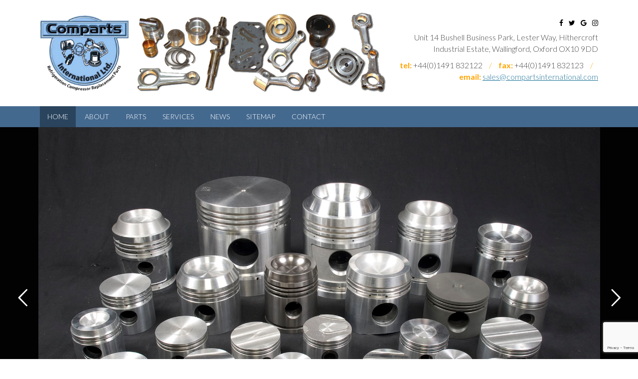

--- FILE ---
content_type: text/html; charset=UTF-8
request_url: https://compartsinternational.com/
body_size: 65920
content:
<!DOCTYPE html>
<!--[if IE 7]>
<html class="ie ie7" lang="en-GB">
<![endif]-->
<!--[if IE 8]>
<html class="ie ie8" lang="en-GB">
<![endif]-->
<!--[if !(IE 7) & !(IE 8)]><!-->
<html lang="en-GB">
<!--<![endif]-->
<head>
<meta charset="UTF-8" />
<meta name="viewport" content="width=device-width" />
<title>Refrigeration Compressor Replacement Parts - Comparts International Ltd</title>
<link rel="profile" href="https://gmpg.org/xfn/11" />
<link rel="pingback" href="https://compartsinternational.com/xmlrpc.php" />
<!--[if lt IE 9]>
<script src="https://compartsinternational.com/wp-content/themes/style1/js/html5.js" type="text/javascript"></script>
<![endif]-->
<meta name='robots' content='index, follow, max-image-preview:large, max-snippet:-1, max-video-preview:-1' />

	<!-- This site is optimized with the Yoast SEO plugin v22.9 - https://yoast.com/wordpress/plugins/seo/ -->
	<link rel="canonical" href="https://compartsinternational.com/" />
	<meta property="og:locale" content="en_GB" />
	<meta property="og:type" content="website" />
	<meta property="og:title" content="Refrigeration Compressor Replacement Parts - Comparts International Ltd" />
	<meta property="og:description" content="Based in Oxfordshire, England. The company is privately owned and was formed in October 1999. It aims to provide a specialised engineering service for the after-market compressor rebuild industry as well as to support our clients in manufacturing and re-engineering various fast moving, obsolete or new parts. The company is proud to have many well [&hellip;]" />
	<meta property="og:url" content="https://compartsinternational.com/" />
	<meta property="og:site_name" content="Comparts International Ltd" />
	<meta property="article:modified_time" content="2019-03-06T10:50:11+00:00" />
	<meta name="twitter:card" content="summary_large_image" />
	<script type="application/ld+json" class="yoast-schema-graph">{"@context":"https://schema.org","@graph":[{"@type":"WebPage","@id":"https://compartsinternational.com/","url":"https://compartsinternational.com/","name":"Refrigeration Compressor Replacement Parts - Comparts International Ltd","isPartOf":{"@id":"https://compartsinternational.com/#website"},"about":{"@id":"https://compartsinternational.com/#organization"},"datePublished":"2016-12-08T11:39:46+00:00","dateModified":"2019-03-06T10:50:11+00:00","breadcrumb":{"@id":"https://compartsinternational.com/#breadcrumb"},"inLanguage":"en-GB","potentialAction":[{"@type":"ReadAction","target":["https://compartsinternational.com/"]}]},{"@type":"BreadcrumbList","@id":"https://compartsinternational.com/#breadcrumb","itemListElement":[{"@type":"ListItem","position":1,"name":"Home"}]},{"@type":"WebSite","@id":"https://compartsinternational.com/#website","url":"https://compartsinternational.com/","name":"Comparts International Ltd","description":"","publisher":{"@id":"https://compartsinternational.com/#organization"},"potentialAction":[{"@type":"SearchAction","target":{"@type":"EntryPoint","urlTemplate":"https://compartsinternational.com/?s={search_term_string}"},"query-input":"required name=search_term_string"}],"inLanguage":"en-GB"},{"@type":"Organization","@id":"https://compartsinternational.com/#organization","name":"Comparts International Ltd","url":"https://compartsinternational.com/","logo":{"@type":"ImageObject","inLanguage":"en-GB","@id":"https://compartsinternational.com/#/schema/logo/image/","url":"https://compartsinternational.com/wp-content/uploads/2017/11/logo-alone.png","contentUrl":"https://compartsinternational.com/wp-content/uploads/2017/11/logo-alone.png","width":438,"height":348,"caption":"Comparts International Ltd"},"image":{"@id":"https://compartsinternational.com/#/schema/logo/image/"}}]}</script>
	<!-- / Yoast SEO plugin. -->


<link rel='dns-prefetch' href='//fonts.googleapis.com' />
<link href='https://fonts.gstatic.com' crossorigin rel='preconnect' />
<link rel="alternate" type="application/rss+xml" title="Comparts International Ltd &raquo; Feed" href="https://compartsinternational.com/feed/" />
<link rel="alternate" type="application/rss+xml" title="Comparts International Ltd &raquo; Comments Feed" href="https://compartsinternational.com/comments/feed/" />
<script type="text/javascript">
/* <![CDATA[ */
window._wpemojiSettings = {"baseUrl":"https:\/\/s.w.org\/images\/core\/emoji\/15.0.3\/72x72\/","ext":".png","svgUrl":"https:\/\/s.w.org\/images\/core\/emoji\/15.0.3\/svg\/","svgExt":".svg","source":{"concatemoji":"https:\/\/compartsinternational.com\/wp-includes\/js\/wp-emoji-release.min.js?ver=6.5.5"}};
/*! This file is auto-generated */
!function(i,n){var o,s,e;function c(e){try{var t={supportTests:e,timestamp:(new Date).valueOf()};sessionStorage.setItem(o,JSON.stringify(t))}catch(e){}}function p(e,t,n){e.clearRect(0,0,e.canvas.width,e.canvas.height),e.fillText(t,0,0);var t=new Uint32Array(e.getImageData(0,0,e.canvas.width,e.canvas.height).data),r=(e.clearRect(0,0,e.canvas.width,e.canvas.height),e.fillText(n,0,0),new Uint32Array(e.getImageData(0,0,e.canvas.width,e.canvas.height).data));return t.every(function(e,t){return e===r[t]})}function u(e,t,n){switch(t){case"flag":return n(e,"\ud83c\udff3\ufe0f\u200d\u26a7\ufe0f","\ud83c\udff3\ufe0f\u200b\u26a7\ufe0f")?!1:!n(e,"\ud83c\uddfa\ud83c\uddf3","\ud83c\uddfa\u200b\ud83c\uddf3")&&!n(e,"\ud83c\udff4\udb40\udc67\udb40\udc62\udb40\udc65\udb40\udc6e\udb40\udc67\udb40\udc7f","\ud83c\udff4\u200b\udb40\udc67\u200b\udb40\udc62\u200b\udb40\udc65\u200b\udb40\udc6e\u200b\udb40\udc67\u200b\udb40\udc7f");case"emoji":return!n(e,"\ud83d\udc26\u200d\u2b1b","\ud83d\udc26\u200b\u2b1b")}return!1}function f(e,t,n){var r="undefined"!=typeof WorkerGlobalScope&&self instanceof WorkerGlobalScope?new OffscreenCanvas(300,150):i.createElement("canvas"),a=r.getContext("2d",{willReadFrequently:!0}),o=(a.textBaseline="top",a.font="600 32px Arial",{});return e.forEach(function(e){o[e]=t(a,e,n)}),o}function t(e){var t=i.createElement("script");t.src=e,t.defer=!0,i.head.appendChild(t)}"undefined"!=typeof Promise&&(o="wpEmojiSettingsSupports",s=["flag","emoji"],n.supports={everything:!0,everythingExceptFlag:!0},e=new Promise(function(e){i.addEventListener("DOMContentLoaded",e,{once:!0})}),new Promise(function(t){var n=function(){try{var e=JSON.parse(sessionStorage.getItem(o));if("object"==typeof e&&"number"==typeof e.timestamp&&(new Date).valueOf()<e.timestamp+604800&&"object"==typeof e.supportTests)return e.supportTests}catch(e){}return null}();if(!n){if("undefined"!=typeof Worker&&"undefined"!=typeof OffscreenCanvas&&"undefined"!=typeof URL&&URL.createObjectURL&&"undefined"!=typeof Blob)try{var e="postMessage("+f.toString()+"("+[JSON.stringify(s),u.toString(),p.toString()].join(",")+"));",r=new Blob([e],{type:"text/javascript"}),a=new Worker(URL.createObjectURL(r),{name:"wpTestEmojiSupports"});return void(a.onmessage=function(e){c(n=e.data),a.terminate(),t(n)})}catch(e){}c(n=f(s,u,p))}t(n)}).then(function(e){for(var t in e)n.supports[t]=e[t],n.supports.everything=n.supports.everything&&n.supports[t],"flag"!==t&&(n.supports.everythingExceptFlag=n.supports.everythingExceptFlag&&n.supports[t]);n.supports.everythingExceptFlag=n.supports.everythingExceptFlag&&!n.supports.flag,n.DOMReady=!1,n.readyCallback=function(){n.DOMReady=!0}}).then(function(){return e}).then(function(){var e;n.supports.everything||(n.readyCallback(),(e=n.source||{}).concatemoji?t(e.concatemoji):e.wpemoji&&e.twemoji&&(t(e.twemoji),t(e.wpemoji)))}))}((window,document),window._wpemojiSettings);
/* ]]> */
</script>
<style id='wp-emoji-styles-inline-css' type='text/css'>

	img.wp-smiley, img.emoji {
		display: inline !important;
		border: none !important;
		box-shadow: none !important;
		height: 1em !important;
		width: 1em !important;
		margin: 0 0.07em !important;
		vertical-align: -0.1em !important;
		background: none !important;
		padding: 0 !important;
	}
</style>
<link rel='stylesheet' id='wp-block-library-css' href='https://compartsinternational.com/wp-includes/css/dist/block-library/style.min.css?ver=6.5.5' type='text/css' media='all' />
<style id='classic-theme-styles-inline-css' type='text/css'>
/*! This file is auto-generated */
.wp-block-button__link{color:#fff;background-color:#32373c;border-radius:9999px;box-shadow:none;text-decoration:none;padding:calc(.667em + 2px) calc(1.333em + 2px);font-size:1.125em}.wp-block-file__button{background:#32373c;color:#fff;text-decoration:none}
</style>
<style id='global-styles-inline-css' type='text/css'>
body{--wp--preset--color--black: #000000;--wp--preset--color--cyan-bluish-gray: #abb8c3;--wp--preset--color--white: #ffffff;--wp--preset--color--pale-pink: #f78da7;--wp--preset--color--vivid-red: #cf2e2e;--wp--preset--color--luminous-vivid-orange: #ff6900;--wp--preset--color--luminous-vivid-amber: #fcb900;--wp--preset--color--light-green-cyan: #7bdcb5;--wp--preset--color--vivid-green-cyan: #00d084;--wp--preset--color--pale-cyan-blue: #8ed1fc;--wp--preset--color--vivid-cyan-blue: #0693e3;--wp--preset--color--vivid-purple: #9b51e0;--wp--preset--gradient--vivid-cyan-blue-to-vivid-purple: linear-gradient(135deg,rgba(6,147,227,1) 0%,rgb(155,81,224) 100%);--wp--preset--gradient--light-green-cyan-to-vivid-green-cyan: linear-gradient(135deg,rgb(122,220,180) 0%,rgb(0,208,130) 100%);--wp--preset--gradient--luminous-vivid-amber-to-luminous-vivid-orange: linear-gradient(135deg,rgba(252,185,0,1) 0%,rgba(255,105,0,1) 100%);--wp--preset--gradient--luminous-vivid-orange-to-vivid-red: linear-gradient(135deg,rgba(255,105,0,1) 0%,rgb(207,46,46) 100%);--wp--preset--gradient--very-light-gray-to-cyan-bluish-gray: linear-gradient(135deg,rgb(238,238,238) 0%,rgb(169,184,195) 100%);--wp--preset--gradient--cool-to-warm-spectrum: linear-gradient(135deg,rgb(74,234,220) 0%,rgb(151,120,209) 20%,rgb(207,42,186) 40%,rgb(238,44,130) 60%,rgb(251,105,98) 80%,rgb(254,248,76) 100%);--wp--preset--gradient--blush-light-purple: linear-gradient(135deg,rgb(255,206,236) 0%,rgb(152,150,240) 100%);--wp--preset--gradient--blush-bordeaux: linear-gradient(135deg,rgb(254,205,165) 0%,rgb(254,45,45) 50%,rgb(107,0,62) 100%);--wp--preset--gradient--luminous-dusk: linear-gradient(135deg,rgb(255,203,112) 0%,rgb(199,81,192) 50%,rgb(65,88,208) 100%);--wp--preset--gradient--pale-ocean: linear-gradient(135deg,rgb(255,245,203) 0%,rgb(182,227,212) 50%,rgb(51,167,181) 100%);--wp--preset--gradient--electric-grass: linear-gradient(135deg,rgb(202,248,128) 0%,rgb(113,206,126) 100%);--wp--preset--gradient--midnight: linear-gradient(135deg,rgb(2,3,129) 0%,rgb(40,116,252) 100%);--wp--preset--font-size--small: 13px;--wp--preset--font-size--medium: 20px;--wp--preset--font-size--large: 36px;--wp--preset--font-size--x-large: 42px;--wp--preset--spacing--20: 0.44rem;--wp--preset--spacing--30: 0.67rem;--wp--preset--spacing--40: 1rem;--wp--preset--spacing--50: 1.5rem;--wp--preset--spacing--60: 2.25rem;--wp--preset--spacing--70: 3.38rem;--wp--preset--spacing--80: 5.06rem;--wp--preset--shadow--natural: 6px 6px 9px rgba(0, 0, 0, 0.2);--wp--preset--shadow--deep: 12px 12px 50px rgba(0, 0, 0, 0.4);--wp--preset--shadow--sharp: 6px 6px 0px rgba(0, 0, 0, 0.2);--wp--preset--shadow--outlined: 6px 6px 0px -3px rgba(255, 255, 255, 1), 6px 6px rgba(0, 0, 0, 1);--wp--preset--shadow--crisp: 6px 6px 0px rgba(0, 0, 0, 1);}:where(.is-layout-flex){gap: 0.5em;}:where(.is-layout-grid){gap: 0.5em;}body .is-layout-flex{display: flex;}body .is-layout-flex{flex-wrap: wrap;align-items: center;}body .is-layout-flex > *{margin: 0;}body .is-layout-grid{display: grid;}body .is-layout-grid > *{margin: 0;}:where(.wp-block-columns.is-layout-flex){gap: 2em;}:where(.wp-block-columns.is-layout-grid){gap: 2em;}:where(.wp-block-post-template.is-layout-flex){gap: 1.25em;}:where(.wp-block-post-template.is-layout-grid){gap: 1.25em;}.has-black-color{color: var(--wp--preset--color--black) !important;}.has-cyan-bluish-gray-color{color: var(--wp--preset--color--cyan-bluish-gray) !important;}.has-white-color{color: var(--wp--preset--color--white) !important;}.has-pale-pink-color{color: var(--wp--preset--color--pale-pink) !important;}.has-vivid-red-color{color: var(--wp--preset--color--vivid-red) !important;}.has-luminous-vivid-orange-color{color: var(--wp--preset--color--luminous-vivid-orange) !important;}.has-luminous-vivid-amber-color{color: var(--wp--preset--color--luminous-vivid-amber) !important;}.has-light-green-cyan-color{color: var(--wp--preset--color--light-green-cyan) !important;}.has-vivid-green-cyan-color{color: var(--wp--preset--color--vivid-green-cyan) !important;}.has-pale-cyan-blue-color{color: var(--wp--preset--color--pale-cyan-blue) !important;}.has-vivid-cyan-blue-color{color: var(--wp--preset--color--vivid-cyan-blue) !important;}.has-vivid-purple-color{color: var(--wp--preset--color--vivid-purple) !important;}.has-black-background-color{background-color: var(--wp--preset--color--black) !important;}.has-cyan-bluish-gray-background-color{background-color: var(--wp--preset--color--cyan-bluish-gray) !important;}.has-white-background-color{background-color: var(--wp--preset--color--white) !important;}.has-pale-pink-background-color{background-color: var(--wp--preset--color--pale-pink) !important;}.has-vivid-red-background-color{background-color: var(--wp--preset--color--vivid-red) !important;}.has-luminous-vivid-orange-background-color{background-color: var(--wp--preset--color--luminous-vivid-orange) !important;}.has-luminous-vivid-amber-background-color{background-color: var(--wp--preset--color--luminous-vivid-amber) !important;}.has-light-green-cyan-background-color{background-color: var(--wp--preset--color--light-green-cyan) !important;}.has-vivid-green-cyan-background-color{background-color: var(--wp--preset--color--vivid-green-cyan) !important;}.has-pale-cyan-blue-background-color{background-color: var(--wp--preset--color--pale-cyan-blue) !important;}.has-vivid-cyan-blue-background-color{background-color: var(--wp--preset--color--vivid-cyan-blue) !important;}.has-vivid-purple-background-color{background-color: var(--wp--preset--color--vivid-purple) !important;}.has-black-border-color{border-color: var(--wp--preset--color--black) !important;}.has-cyan-bluish-gray-border-color{border-color: var(--wp--preset--color--cyan-bluish-gray) !important;}.has-white-border-color{border-color: var(--wp--preset--color--white) !important;}.has-pale-pink-border-color{border-color: var(--wp--preset--color--pale-pink) !important;}.has-vivid-red-border-color{border-color: var(--wp--preset--color--vivid-red) !important;}.has-luminous-vivid-orange-border-color{border-color: var(--wp--preset--color--luminous-vivid-orange) !important;}.has-luminous-vivid-amber-border-color{border-color: var(--wp--preset--color--luminous-vivid-amber) !important;}.has-light-green-cyan-border-color{border-color: var(--wp--preset--color--light-green-cyan) !important;}.has-vivid-green-cyan-border-color{border-color: var(--wp--preset--color--vivid-green-cyan) !important;}.has-pale-cyan-blue-border-color{border-color: var(--wp--preset--color--pale-cyan-blue) !important;}.has-vivid-cyan-blue-border-color{border-color: var(--wp--preset--color--vivid-cyan-blue) !important;}.has-vivid-purple-border-color{border-color: var(--wp--preset--color--vivid-purple) !important;}.has-vivid-cyan-blue-to-vivid-purple-gradient-background{background: var(--wp--preset--gradient--vivid-cyan-blue-to-vivid-purple) !important;}.has-light-green-cyan-to-vivid-green-cyan-gradient-background{background: var(--wp--preset--gradient--light-green-cyan-to-vivid-green-cyan) !important;}.has-luminous-vivid-amber-to-luminous-vivid-orange-gradient-background{background: var(--wp--preset--gradient--luminous-vivid-amber-to-luminous-vivid-orange) !important;}.has-luminous-vivid-orange-to-vivid-red-gradient-background{background: var(--wp--preset--gradient--luminous-vivid-orange-to-vivid-red) !important;}.has-very-light-gray-to-cyan-bluish-gray-gradient-background{background: var(--wp--preset--gradient--very-light-gray-to-cyan-bluish-gray) !important;}.has-cool-to-warm-spectrum-gradient-background{background: var(--wp--preset--gradient--cool-to-warm-spectrum) !important;}.has-blush-light-purple-gradient-background{background: var(--wp--preset--gradient--blush-light-purple) !important;}.has-blush-bordeaux-gradient-background{background: var(--wp--preset--gradient--blush-bordeaux) !important;}.has-luminous-dusk-gradient-background{background: var(--wp--preset--gradient--luminous-dusk) !important;}.has-pale-ocean-gradient-background{background: var(--wp--preset--gradient--pale-ocean) !important;}.has-electric-grass-gradient-background{background: var(--wp--preset--gradient--electric-grass) !important;}.has-midnight-gradient-background{background: var(--wp--preset--gradient--midnight) !important;}.has-small-font-size{font-size: var(--wp--preset--font-size--small) !important;}.has-medium-font-size{font-size: var(--wp--preset--font-size--medium) !important;}.has-large-font-size{font-size: var(--wp--preset--font-size--large) !important;}.has-x-large-font-size{font-size: var(--wp--preset--font-size--x-large) !important;}
.wp-block-navigation a:where(:not(.wp-element-button)){color: inherit;}
:where(.wp-block-post-template.is-layout-flex){gap: 1.25em;}:where(.wp-block-post-template.is-layout-grid){gap: 1.25em;}
:where(.wp-block-columns.is-layout-flex){gap: 2em;}:where(.wp-block-columns.is-layout-grid){gap: 2em;}
.wp-block-pullquote{font-size: 1.5em;line-height: 1.6;}
</style>
<link rel='stylesheet' id='contact-form-7-css' href='https://compartsinternational.com/wp-content/plugins/contact-form-7/includes/css/styles.css?ver=5.9.6' type='text/css' media='all' />
<link rel='stylesheet' id='rs-plugin-settings-css' href='https://compartsinternational.com/wp-content/plugins/revslider/public/assets/css/settings.css?ver=5.4.7' type='text/css' media='all' />
<style id='rs-plugin-settings-inline-css' type='text/css'>
#rs-demo-id {}
</style>
<link rel='stylesheet' id='page-list-style-css' href='https://compartsinternational.com/wp-content/plugins/sitemap/css/page-list.css?ver=4.3' type='text/css' media='all' />
<link rel='stylesheet' id='siteorigin-panels-front-css' href='https://compartsinternational.com/wp-content/plugins/siteorigin-panels/css/front-flex.min.css?ver=2.29.17' type='text/css' media='all' />
<link rel='stylesheet' id='woocommerce-layout-css' href='https://compartsinternational.com/wp-content/plugins/woocommerce/assets/css/woocommerce-layout.css?ver=9.0.2' type='text/css' media='all' />
<link rel='stylesheet' id='woocommerce-smallscreen-css' href='https://compartsinternational.com/wp-content/plugins/woocommerce/assets/css/woocommerce-smallscreen.css?ver=9.0.2' type='text/css' media='only screen and (max-width: 768px)' />
<link rel='stylesheet' id='woocommerce-general-css' href='https://compartsinternational.com/wp-content/plugins/woocommerce/assets/css/woocommerce.css?ver=9.0.2' type='text/css' media='all' />
<style id='woocommerce-inline-inline-css' type='text/css'>
.woocommerce form .form-row .required { visibility: visible; }
</style>
<link rel='stylesheet' id='twentytwelve-fonts-css' href='https://fonts.googleapis.com/css?family=Open+Sans:400italic,700italic,400,700&#038;subset=latin,latin-ext' type='text/css' media='all' />
<link rel='stylesheet' id='twentytwelve-style-css' href='https://compartsinternational.com/wp-content/themes/style1/style.css?ver=6.5.5' type='text/css' media='all' />
<!--[if lt IE 9]>
<link rel='stylesheet' id='twentytwelve-ie-css' href='https://compartsinternational.com/wp-content/themes/style1/css/ie.css?ver=20121010' type='text/css' media='all' />
<![endif]-->
<link rel='stylesheet' id='jquery-data-tables-css' href='https://compartsinternational.com/wp-content/plugins/woocommerce-product-table/assets/css/datatables/datatables.min.css?ver=1.10.16' type='text/css' media='all' />
<link rel='stylesheet' id='wc-product-table-css' href='https://compartsinternational.com/wp-content/plugins/woocommerce-product-table/assets/css/wc-product-table.min.css?ver=2.1.3' type='text/css' media='all' />
<script type="text/javascript" src="https://compartsinternational.com/wp-includes/js/jquery/jquery.min.js?ver=3.7.1" id="jquery-core-js"></script>
<script type="text/javascript" src="https://compartsinternational.com/wp-includes/js/jquery/jquery-migrate.min.js?ver=3.4.1" id="jquery-migrate-js"></script>
<script type="text/javascript" src="https://compartsinternational.com/wp-content/plugins/revslider/public/assets/js/jquery.themepunch.tools.min.js?ver=5.4.7" id="tp-tools-js"></script>
<script type="text/javascript" src="https://compartsinternational.com/wp-content/plugins/revslider/public/assets/js/jquery.themepunch.revolution.min.js?ver=5.4.7" id="revmin-js"></script>
<script type="text/javascript" src="https://compartsinternational.com/wp-content/plugins/woocommerce/assets/js/jquery-blockui/jquery.blockUI.min.js?ver=2.7.0-wc.9.0.2" id="jquery-blockui-js" data-wp-strategy="defer"></script>
<script type="text/javascript" id="wc-add-to-cart-js-extra">
/* <![CDATA[ */
var wc_add_to_cart_params = {"ajax_url":"\/wp-admin\/admin-ajax.php","wc_ajax_url":"\/?wc-ajax=%%endpoint%%","i18n_view_cart":"View basket","cart_url":"https:\/\/compartsinternational.com\/basket\/","is_cart":"","cart_redirect_after_add":"no"};
/* ]]> */
</script>
<script type="text/javascript" src="https://compartsinternational.com/wp-content/plugins/woocommerce/assets/js/frontend/add-to-cart.min.js?ver=9.0.2" id="wc-add-to-cart-js" defer="defer" data-wp-strategy="defer"></script>
<script type="text/javascript" src="https://compartsinternational.com/wp-content/plugins/woocommerce/assets/js/js-cookie/js.cookie.min.js?ver=2.1.4-wc.9.0.2" id="js-cookie-js" defer="defer" data-wp-strategy="defer"></script>
<script type="text/javascript" id="woocommerce-js-extra">
/* <![CDATA[ */
var woocommerce_params = {"ajax_url":"\/wp-admin\/admin-ajax.php","wc_ajax_url":"\/?wc-ajax=%%endpoint%%"};
/* ]]> */
</script>
<script type="text/javascript" src="https://compartsinternational.com/wp-content/plugins/woocommerce/assets/js/frontend/woocommerce.min.js?ver=9.0.2" id="woocommerce-js" defer="defer" data-wp-strategy="defer"></script>
<link rel="https://api.w.org/" href="https://compartsinternational.com/wp-json/" /><link rel="alternate" type="application/json" href="https://compartsinternational.com/wp-json/wp/v2/pages/7" /><link rel="EditURI" type="application/rsd+xml" title="RSD" href="https://compartsinternational.com/xmlrpc.php?rsd" />
<meta name="generator" content="WordPress 6.5.5" />
<meta name="generator" content="WooCommerce 9.0.2" />
<link rel='shortlink' href='https://compartsinternational.com/' />
<link rel="alternate" type="application/json+oembed" href="https://compartsinternational.com/wp-json/oembed/1.0/embed?url=https%3A%2F%2Fcompartsinternational.com%2F" />
<link rel="alternate" type="text/xml+oembed" href="https://compartsinternational.com/wp-json/oembed/1.0/embed?url=https%3A%2F%2Fcompartsinternational.com%2F&#038;format=xml" />
	<noscript><style>.woocommerce-product-gallery{ opacity: 1 !important; }</style></noscript>
	<meta name="generator" content="Powered by Slider Revolution 5.4.7 - responsive, Mobile-Friendly Slider Plugin for WordPress with comfortable drag and drop interface." />
<style media="all" id="siteorigin-panels-layouts-head">/* Layout 7 */ #pgc-7-0-0 , #pgc-7-0-1 , #pgc-7-0-2 { width:33.3333%;width:calc(33.3333% - ( 0.666666666667 * 30px ) ) } #pg-7-0 , #pg-7-1 , #pl-7 .so-panel { margin-bottom:30px } #pgc-7-1-0 , #pgc-7-2-0 { width:100%;width:calc(100% - ( 0 * 30px ) ) } #pl-7 .so-panel:last-of-type { margin-bottom:0px } #pg-7-0.panel-has-style > .panel-row-style, #pg-7-0.panel-no-style , #pg-7-1.panel-has-style > .panel-row-style, #pg-7-1.panel-no-style , #pg-7-2.panel-has-style > .panel-row-style, #pg-7-2.panel-no-style { -webkit-align-items:flex-start;align-items:flex-start } @media (max-width:780px){ #pg-7-0.panel-no-style, #pg-7-0.panel-has-style > .panel-row-style, #pg-7-0 , #pg-7-1.panel-no-style, #pg-7-1.panel-has-style > .panel-row-style, #pg-7-1 , #pg-7-2.panel-no-style, #pg-7-2.panel-has-style > .panel-row-style, #pg-7-2 { -webkit-flex-direction:column;-ms-flex-direction:column;flex-direction:column } #pg-7-0 > .panel-grid-cell , #pg-7-0 > .panel-row-style > .panel-grid-cell , #pg-7-1 > .panel-grid-cell , #pg-7-1 > .panel-row-style > .panel-grid-cell , #pg-7-2 > .panel-grid-cell , #pg-7-2 > .panel-row-style > .panel-grid-cell { width:100%;margin-right:0 } #pgc-7-0-0 , #pgc-7-0-1 { margin-bottom:30px } #pl-7 .panel-grid-cell { padding:0 } #pl-7 .panel-grid .panel-grid-cell-empty { display:none } #pl-7 .panel-grid .panel-grid-cell-mobile-last { margin-bottom:0px }  } </style><script type="text/javascript">function setREVStartSize(e){
				document.addEventListener("DOMContentLoaded", function() {
					try{ e.c=jQuery(e.c);var i=jQuery(window).width(),t=9999,r=0,n=0,l=0,f=0,s=0,h=0;
						if(e.responsiveLevels&&(jQuery.each(e.responsiveLevels,function(e,f){f>i&&(t=r=f,l=e),i>f&&f>r&&(r=f,n=e)}),t>r&&(l=n)),f=e.gridheight[l]||e.gridheight[0]||e.gridheight,s=e.gridwidth[l]||e.gridwidth[0]||e.gridwidth,h=i/s,h=h>1?1:h,f=Math.round(h*f),"fullscreen"==e.sliderLayout){var u=(e.c.width(),jQuery(window).height());if(void 0!=e.fullScreenOffsetContainer){var c=e.fullScreenOffsetContainer.split(",");if (c) jQuery.each(c,function(e,i){u=jQuery(i).length>0?u-jQuery(i).outerHeight(!0):u}),e.fullScreenOffset.split("%").length>1&&void 0!=e.fullScreenOffset&&e.fullScreenOffset.length>0?u-=jQuery(window).height()*parseInt(e.fullScreenOffset,0)/100:void 0!=e.fullScreenOffset&&e.fullScreenOffset.length>0&&(u-=parseInt(e.fullScreenOffset,0))}f=u}else void 0!=e.minHeight&&f<e.minHeight&&(f=e.minHeight);e.c.closest(".rev_slider_wrapper").css({height:f})					
					}catch(d){console.log("Failure at Presize of Slider:"+d)}
				});
			};</script>
<link rel="stylesheet" href="https://compartsinternational.com/wp-content/themes/style1/font-awesome/css/font-awesome.min.css" />
<link href='https://fonts.googleapis.com/css?family=Lato:400,300,700|Oswald:300,400,700' rel='stylesheet' type='text/css' />
<!-- <style type="text/css">
.banner { background: url('') no-repeat center center; background-position: fixed; }
</style> -->
<!-- Global site tag (gtag.js) - Google Analytics -->
<script async src="https://www.googletagmanager.com/gtag/js?id=UA-113136272-6"></script>
<script>
  window.dataLayer = window.dataLayer || [];
  function gtag(){dataLayer.push(arguments);}
  gtag('js', new Date());

  gtag('config', 'UA-113136272-6');
</script>
</head>
<body data-rsssl=1 class="home page-template page-template-page-templates page-template-full-width page-template-page-templatesfull-width-php page page-id-7 theme-style1 siteorigin-panels siteorigin-panels-before-js siteorigin-panels-home woocommerce-no-js full-width custom-font-enabled single-author">
<div class="top">
	<div class="wrap">
			<div class="top-left">
			<h1><a href="/" title="Comparts International"><img class="desktop" src="/wp-content/uploads/2017/11/header-logo-transparent.png" alt="Comparts International" /><img class="mobile" src="/wp-content/uploads/2017/11/logo-alone.png" alt="Comparts International" /></a></h1>
		</div> <!-- end top-left -->
		<div class="top-right">
			<div class="menu-social-container"><ul id="menu-social" class="social-media"><li id="menu-item-10" class="menu-item menu-item-type-custom menu-item-object-custom menu-item-10"><a href="#"><i class="fa fa-facebook" aria-hidden="true"></i></a></li>
<li id="menu-item-11" class="menu-item menu-item-type-custom menu-item-object-custom menu-item-11"><a href="#"><i class="fa fa-twitter" aria-hidden="true"></i></a></li>
<li id="menu-item-13" class="menu-item menu-item-type-custom menu-item-object-custom menu-item-13"><a href="#"><i class="fa fa-google" aria-hidden="true"></i></a></li>
<li id="menu-item-12" class="menu-item menu-item-type-custom menu-item-object-custom menu-item-12"><a href="#"><i class="fa fa-instagram" aria-hidden="true"></i></a></li>
</ul></div>			<p>Unit 14 Bushell Business Park, Lester Way, Hithercroft Industrial Estate, Wallingford, Oxford OX10 9DD</p>
			<p><strong>tel:</strong> +44(0)1491 832122 <span>/</span> <strong>fax:</strong> +44(0)1491 832123 <span>/</span> <strong>email:</strong> <a href="mailto:sales@compartsinternational.com" title="sales@compartsinternational.com">sales@compartsinternational.com</a></p>
		</div> <!-- end top-right -->
		<div class="clear"></div>
	</div> <!-- end wrap -->
</div> <!-- end top -->

<div class="navi">
	<div class="wrap">
		<nav id="site-navigation" class="main-navigation" role="navigation">
			<button class="menu-toggle">Menu</button>
			<a class="assistive-text" href="#content" title="Skip to content">Skip to content</a>
			<div class="menu-main-container"><ul id="menu-main" class="nav-menu"><li id="menu-item-9" class="menu-item menu-item-type-post_type menu-item-object-page menu-item-home current-menu-item page_item page-item-7 current_page_item menu-item-9"><a href="https://compartsinternational.com/" aria-current="page">Home</a></li>
<li id="menu-item-29" class="menu-item menu-item-type-post_type menu-item-object-page menu-item-29"><a href="https://compartsinternational.com/about/">About</a></li>
<li id="menu-item-4138" class="menu-item menu-item-type-custom menu-item-object-custom menu-item-has-children menu-item-4138"><a href="#">Parts</a>
<ul class="sub-menu">
	<li id="menu-item-4137" class="menu-item menu-item-type-post_type menu-item-object-page menu-item-4137"><a href="https://compartsinternational.com/filter-view/">Product Search</a></li>
	<li id="menu-item-89" class="menu-item menu-item-type-post_type menu-item-object-page menu-item-89"><a href="https://compartsinternational.com/parts/">Brand Search</a></li>
</ul>
</li>
<li id="menu-item-28" class="menu-item menu-item-type-post_type menu-item-object-page menu-item-28"><a href="https://compartsinternational.com/services/">Services</a></li>
<li id="menu-item-30" class="menu-item menu-item-type-post_type menu-item-object-page menu-item-30"><a href="https://compartsinternational.com/news/">News</a></li>
<li id="menu-item-26" class="menu-item menu-item-type-post_type menu-item-object-page menu-item-26"><a href="https://compartsinternational.com/sitemap/">Sitemap</a></li>
<li id="menu-item-45" class="menu-item menu-item-type-post_type menu-item-object-page menu-item-45"><a href="https://compartsinternational.com/contact/">Contact</a></li>
</ul></div>		</nav><!-- #site-navigation -->
	</div> <!-- end wrap -->
</div> <!-- end navi -->

	<div class="wrap">

<div id="rev_slider_1_1_wrapper" class="rev_slider_wrapper fullwidthbanner-container" data-source="gallery" style="margin:0px auto;background:#020202;padding:0px;margin-top:0px;margin-bottom:0px;">
<!-- START REVOLUTION SLIDER 5.4.7 fullwidth mode -->
	<div id="rev_slider_1_1" class="rev_slider fullwidthabanner" style="display:none;" data-version="5.4.7">
<ul>	<!-- SLIDE  -->
	<li data-index="rs-6" data-transition="fade" data-slotamount="default" data-hideafterloop="0" data-hideslideonmobile="off"  data-easein="default" data-easeout="default" data-masterspeed="300"  data-thumb="https://compartsinternational.com/wp-content/uploads/2017/11/pistons-a-100x50.jpg"  data-rotate="0"  data-saveperformance="off"  data-title="Slide" data-param1="" data-param2="" data-param3="" data-param4="" data-param5="" data-param6="" data-param7="" data-param8="" data-param9="" data-param10="" data-description="">
		<!-- MAIN IMAGE -->
		<img src="https://compartsinternational.com/wp-content/uploads/2017/11/pistons-a.jpg"  alt="" title="pistons-a"  width="1800" height="1091" data-bgposition="center center" data-bgfit="contain" data-bgrepeat="no-repeat" class="rev-slidebg" data-no-retina>
		<!-- LAYERS -->
	</li>
	<!-- SLIDE  -->
	<li data-index="rs-7" data-transition="fade" data-slotamount="default" data-hideafterloop="0" data-hideslideonmobile="off"  data-easein="default" data-easeout="default" data-masterspeed="300"  data-thumb="https://compartsinternational.com/wp-content/uploads/2017/11/valve-plates-100x50.jpg"  data-rotate="0"  data-saveperformance="off"  data-title="Slide" data-param1="" data-param2="" data-param3="" data-param4="" data-param5="" data-param6="" data-param7="" data-param8="" data-param9="" data-param10="" data-description="">
		<!-- MAIN IMAGE -->
		<img src="https://compartsinternational.com/wp-content/uploads/2017/11/valve-plates.jpg"  alt="" title="valve-plates"  width="1600" height="861" data-bgposition="center center" data-bgfit="contain" data-bgrepeat="no-repeat" class="rev-slidebg" data-no-retina>
		<!-- LAYERS -->
	</li>
	<!-- SLIDE  -->
	<li data-index="rs-8" data-transition="fade" data-slotamount="default" data-hideafterloop="0" data-hideslideonmobile="off"  data-easein="default" data-easeout="default" data-masterspeed="300"  data-thumb="https://compartsinternational.com/wp-content/uploads/2017/11/connecting-rods-100x50.jpg"  data-rotate="0"  data-saveperformance="off"  data-title="Slide" data-param1="" data-param2="" data-param3="" data-param4="" data-param5="" data-param6="" data-param7="" data-param8="" data-param9="" data-param10="" data-description="">
		<!-- MAIN IMAGE -->
		<img src="https://compartsinternational.com/wp-content/uploads/2017/11/connecting-rods.jpg"  alt="" title="connecting-rods"  width="1800" height="1205" data-bgposition="center center" data-bgfit="contain" data-bgrepeat="no-repeat" class="rev-slidebg" data-no-retina>
		<!-- LAYERS -->
	</li>
	<!-- SLIDE  -->
	<li data-index="rs-9" data-transition="fade" data-slotamount="default" data-hideafterloop="0" data-hideslideonmobile="off"  data-easein="default" data-easeout="default" data-masterspeed="300"  data-thumb="https://compartsinternational.com/wp-content/uploads/2017/11/crankshafts-100x50.jpg"  data-rotate="0"  data-saveperformance="off"  data-title="Slide" data-param1="" data-param2="" data-param3="" data-param4="" data-param5="" data-param6="" data-param7="" data-param8="" data-param9="" data-param10="" data-description="">
		<!-- MAIN IMAGE -->
		<img src="https://compartsinternational.com/wp-content/uploads/2017/11/crankshafts.jpg"  alt="" title="crankshafts"  width="1800" height="917" data-bgposition="center center" data-bgfit="contain" data-bgrepeat="no-repeat" class="rev-slidebg" data-no-retina>
		<!-- LAYERS -->
	</li>
	<!-- SLIDE  -->
	<li data-index="rs-10" data-transition="fade" data-slotamount="default" data-hideafterloop="0" data-hideslideonmobile="off"  data-easein="default" data-easeout="default" data-masterspeed="300"  data-thumb="https://compartsinternational.com/wp-content/uploads/2017/11/cylinder-liners-100x50.jpg"  data-rotate="0"  data-saveperformance="off"  data-title="Slide" data-param1="" data-param2="" data-param3="" data-param4="" data-param5="" data-param6="" data-param7="" data-param8="" data-param9="" data-param10="" data-description="">
		<!-- MAIN IMAGE -->
		<img src="https://compartsinternational.com/wp-content/uploads/2017/11/cylinder-liners.jpg"  alt="" title="cylinder-liners"  width="1800" height="1205" data-bgposition="center center" data-bgfit="contain" data-bgrepeat="no-repeat" class="rev-slidebg" data-no-retina>
		<!-- LAYERS -->
	</li>
	<!-- SLIDE  -->
	<li data-index="rs-11" data-transition="fade" data-slotamount="default" data-hideafterloop="0" data-hideslideonmobile="off"  data-easein="default" data-easeout="default" data-masterspeed="300"  data-thumb="https://compartsinternational.com/wp-content/uploads/2017/11/discharge-valve-plates-100x50.jpg"  data-rotate="0"  data-saveperformance="off"  data-title="Slide" data-param1="" data-param2="" data-param3="" data-param4="" data-param5="" data-param6="" data-param7="" data-param8="" data-param9="" data-param10="" data-description="">
		<!-- MAIN IMAGE -->
		<img src="https://compartsinternational.com/wp-content/uploads/2017/11/discharge-valve-plates.jpg"  alt="" title="discharge-valve-plates"  width="1800" height="1205" data-bgposition="center center" data-bgfit="contain" data-bgrepeat="no-repeat" class="rev-slidebg" data-no-retina>
		<!-- LAYERS -->
	</li>
	<!-- SLIDE  -->
	<li data-index="rs-12" data-transition="fade" data-slotamount="default" data-hideafterloop="0" data-hideslideonmobile="off"  data-easein="default" data-easeout="default" data-masterspeed="300"  data-thumb="https://compartsinternational.com/wp-content/uploads/2017/11/filters-100x50.jpg"  data-rotate="0"  data-saveperformance="off"  data-title="Slide" data-param1="" data-param2="" data-param3="" data-param4="" data-param5="" data-param6="" data-param7="" data-param8="" data-param9="" data-param10="" data-description="">
		<!-- MAIN IMAGE -->
		<img src="https://compartsinternational.com/wp-content/uploads/2017/11/filters.jpg"  alt="" title="filters"  width="1800" height="1205" data-bgposition="center center" data-bgfit="contain" data-bgrepeat="no-repeat" class="rev-slidebg" data-no-retina>
		<!-- LAYERS -->
	</li>
	<!-- SLIDE  -->
	<li data-index="rs-13" data-transition="fade" data-slotamount="default" data-hideafterloop="0" data-hideslideonmobile="off"  data-easein="default" data-easeout="default" data-masterspeed="300"  data-thumb="https://compartsinternational.com/wp-content/uploads/2017/11/mechanical-seals-100x50.jpg"  data-rotate="0"  data-saveperformance="off"  data-title="Slide" data-param1="" data-param2="" data-param3="" data-param4="" data-param5="" data-param6="" data-param7="" data-param8="" data-param9="" data-param10="" data-description="">
		<!-- MAIN IMAGE -->
		<img src="https://compartsinternational.com/wp-content/uploads/2017/11/mechanical-seals.jpg"  alt="" title="mechanical-seals"  width="1800" height="754" data-bgposition="center center" data-bgfit="contain" data-bgrepeat="no-repeat" class="rev-slidebg" data-no-retina>
		<!-- LAYERS -->
	</li>
	<!-- SLIDE  -->
	<li data-index="rs-14" data-transition="fade" data-slotamount="default" data-hideafterloop="0" data-hideslideonmobile="off"  data-easein="default" data-easeout="default" data-masterspeed="300"  data-thumb="https://compartsinternational.com/wp-content/uploads/2018/01/compartsinnterl-pic2-100x50.jpg"  data-rotate="0"  data-saveperformance="off"  data-title="Slide" data-param1="" data-param2="" data-param3="" data-param4="" data-param5="" data-param6="" data-param7="" data-param8="" data-param9="" data-param10="" data-description="">
		<!-- MAIN IMAGE -->
		<img src="https://compartsinternational.com/wp-content/uploads/2018/01/compartsinnterl-pic2.jpg"  alt="" title="compartsinnterl pic2"  width="2272" height="1704" data-bgposition="center center" data-bgfit="contain" data-bgrepeat="no-repeat" class="rev-slidebg" data-no-retina>
		<!-- LAYERS -->
	</li>
</ul>
<script>var htmlDiv = document.getElementById("rs-plugin-settings-inline-css"); var htmlDivCss="";
						if(htmlDiv) {
							htmlDiv.innerHTML = htmlDiv.innerHTML + htmlDivCss;
						}else{
							var htmlDiv = document.createElement("div");
							htmlDiv.innerHTML = "<style>" + htmlDivCss + "</style>";
							document.getElementsByTagName("head")[0].appendChild(htmlDiv.childNodes[0]);
						}
					</script>
<div class="tp-bannertimer tp-bottom" style="visibility: hidden !important;"></div>	</div>
<script>var htmlDiv = document.getElementById("rs-plugin-settings-inline-css"); var htmlDivCss="";
				if(htmlDiv) {
					htmlDiv.innerHTML = htmlDiv.innerHTML + htmlDivCss;
				}else{
					var htmlDiv = document.createElement("div");
					htmlDiv.innerHTML = "<style>" + htmlDivCss + "</style>";
					document.getElementsByTagName("head")[0].appendChild(htmlDiv.childNodes[0]);
				}
			</script>
		<script type="text/javascript">
if (setREVStartSize!==undefined) setREVStartSize(
	{c: '#rev_slider_1_1', gridwidth: [1500], gridheight: [800], sliderLayout: 'fullwidth'});
			
var revapi1,
	tpj;	
(function() {			
	if (!/loaded|interactive|complete/.test(document.readyState)) document.addEventListener("DOMContentLoaded",onLoad)
		else
	onLoad();
	
	function onLoad() {				
		if (tpj===undefined) {
			tpj = jQuery;

			if("off" == "on") tpj.noConflict();		
		}
	if(tpj("#rev_slider_1_1").revolution == undefined){
		revslider_showDoubleJqueryError("#rev_slider_1_1");
	}else{
		revapi1 = tpj("#rev_slider_1_1").show().revolution({
			sliderType:"standard",
			jsFileLocation:"//compartsinternational.com/wp-content/plugins/revslider/public/assets/js/",
			sliderLayout:"fullwidth",
			dottedOverlay:"none",
			delay:9000,
			navigation: {
				keyboardNavigation:"off",
				keyboard_direction: "horizontal",
				mouseScrollNavigation:"off",
 							mouseScrollReverse:"default",
				onHoverStop:"off",
				arrows: {
					style:"uranus",
					enable:true,
					hide_onmobile:false,
					hide_onleave:false,
					tmp:'',
					left: {
						h_align:"left",
						v_align:"center",
						h_offset:20,
						v_offset:0
					},
					right: {
						h_align:"right",
						v_align:"center",
						h_offset:20,
						v_offset:0
					}
				}
			},
			visibilityLevels:[1240,1024,778,480],
			gridwidth:1500,
			gridheight:800,
			lazyType:"none",
			shadow:0,
			spinner:"spinner0",
			stopLoop:"off",
			stopAfterLoops:-1,
			stopAtSlide:-1,
			shuffle:"off",
			autoHeight:"off",
			disableProgressBar:"on",
			hideThumbsOnMobile:"off",
			hideSliderAtLimit:0,
			hideCaptionAtLimit:0,
			hideAllCaptionAtLilmit:0,
			debugMode:false,
			fallbacks: {
				simplifyAll:"off",
				nextSlideOnWindowFocus:"off",
				disableFocusListener:false,
			}
		});
	}; /* END OF revapi call */
	
 }; /* END OF ON LOAD FUNCTION */
}()); /* END OF WRAPPING FUNCTION */
</script>
		<script>
					var htmlDivCss = unescape("%23rev_slider_1_1%20.uranus.tparrows%20%7B%0A%20%20width%3A50px%3B%0A%20%20height%3A50px%3B%0A%20%20background%3Argba%28255%2C255%2C255%2C0%29%3B%0A%20%7D%0A%20%23rev_slider_1_1%20.uranus.tparrows%3Abefore%20%7B%0A%20width%3A50px%3B%0A%20height%3A50px%3B%0A%20line-height%3A50px%3B%0A%20font-size%3A40px%3B%0A%20transition%3Aall%200.3s%3B%0A-webkit-transition%3Aall%200.3s%3B%0A%20%7D%0A%20%0A%20%20%23rev_slider_1_1%20.uranus.tparrows%3Ahover%3Abefore%20%7B%0A%20%20%20%20opacity%3A0.75%3B%0A%20%20%7D%0A");
					var htmlDiv = document.getElementById('rs-plugin-settings-inline-css');
					if(htmlDiv) {
						htmlDiv.innerHTML = htmlDiv.innerHTML + htmlDivCss;
					}
					else{
						var htmlDiv = document.createElement('div');
						htmlDiv.innerHTML = '<style>' + htmlDivCss + '</style>';
						document.getElementsByTagName('head')[0].appendChild(htmlDiv.childNodes[0]);
					}
				  </script>
				</div><!-- END REVOLUTION SLIDER -->	</div>

<div id="page" class="hfeed site">
	<div id="main" class="wrapper">
	<div id="primary" class="site-content">
		<div id="content" role="main">

							
	<article id="post-7" class="post-7 page type-page status-publish hentry">
		<header class="entry-header">
												<h1 class="entry-title">Welcome To Comparts International Ltd</h1>
		</header>

		<div class="entry-content">
			<div id="pl-7"  class="panel-layout" ><div id="pg-7-0"  class="panel-grid panel-has-style" ><div class="home-boxes panel-row-style panel-row-style-for-7-0" ><div id="pgc-7-0-0"  class="panel-grid-cell" ><div id="panel-7-0-0-0" class="widget_text so-panel widget widget_custom_html panel-first-child panel-last-child" data-index="0" ><div class="textwidget custom-html-widget"><p><i class="fa fa-map-marker" aria-hidden="true"></i></p>

<h3>Location</h3>

<p><strong>Comparts International Ltd</strong><br />Unit 14 Bushell Business Park, Lester Way, Hithercroft Industrial Estate, Wallingford, Oxford OX10 9DD. <a target="_blank" title="Directions" href="https://www.google.com/maps/dir//Comparts+International+Limited,+Unit+17+Bushell+Business+Park,+Lester+Way,+Hithercroft+Industrial+Estate,+Wallingford+OX10+9DD/@51.5964713,-1.2088239,12z/data=!4m8!4m7!1m0!1m5!1m1!1s0x487695fef7068567:0xdf03b07766153ee9!2m2!1d-1.1387844!2d51.5964921" rel="noopener">Click for directions</a>.</p></div></div></div><div id="pgc-7-0-1"  class="panel-grid-cell" ><div id="panel-7-0-1-0" class="widget_text so-panel widget widget_custom_html panel-first-child panel-last-child" data-index="1" ><div class="textwidget custom-html-widget"><p><a href="/parts/" title="Parts"><i class="fa fa-shopping-basket" aria-hidden="true"></i></a></p>

<h3>Shop</h3>

<p><strong>Competitive prices!</strong><br />You can find our products on our shop page, click the basket above to find out more or visit our shop page <a href="/parts/" title="Parts">here</a>.</p></div></div></div><div id="pgc-7-0-2"  class="panel-grid-cell" ><div id="panel-7-0-2-0" class="widget_text so-panel widget widget_custom_html panel-first-child panel-last-child" data-index="2" ><div class="textwidget custom-html-widget"><p><a href="/contact/" title="Shop"><i class="fa fa-envelope" aria-hidden="true"></i></a></p>

<h3>Contact</h3>

<p><strong>Need more information?</strong><br />If you're not sure about anything on this site or require a little more information regarding any our services, please <a href="/contact/" title="Contact">contact us</a>.</p></div></div></div></div></div><div id="pg-7-1"  class="panel-grid panel-has-style" ><div class="content-major panel-row-style panel-row-style-for-7-1" ><div id="pgc-7-1-0"  class="panel-grid-cell" ><div id="panel-7-1-0-0" class="so-panel widget widget_sow-editor panel-first-child panel-last-child" data-index="3" ><div
			
			class="so-widget-sow-editor so-widget-sow-editor-base"
			
		><h3 class="widget-title">Welcome To Comparts International Ltd</h3>
<div class="siteorigin-widget-tinymce textwidget">
	<p>Based in Oxfordshire, England. The company is privately owned and was formed in October 1999. It aims to provide a specialised engineering service for the after-market compressor rebuild industry as well as to support our clients in manufacturing and re-engineering various fast moving, obsolete or new parts. The company is proud to have many well known customers in the compressor re-manufacturing industry. Throughout the UK, Europe, Middle East, South Africa and USA. It is lead by qualified refrigeration engineers and metal scientists with many years experience in the compressor field. <a href="https://compartsinternational.com/about/">Read More</a></p>
</div>
</div></div></div></div></div><div id="pg-7-2"  class="panel-grid panel-has-style" ><div class="recent-products-box panel-row-style panel-row-style-for-7-2" ><div id="pgc-7-2-0"  class="panel-grid-cell" ><div id="panel-7-2-0-0" class="so-panel widget widget_text panel-first-child panel-last-child" data-index="4" ><h3 class="widget-title">Recent Products</h3>			<div class="textwidget"><div class="woocommerce columns-5 "><ul class="products columns-5">
<li class="product type-product post-4718 status-publish first instock product_cat-copeland has-post-thumbnail shipping-taxable product-type-simple">
	<a href="https://compartsinternational.com/product/cp-valve-capacity-control-piston-repair-kit/" class="woocommerce-LoopProduct-link woocommerce-loop-product__link"><img fetchpriority="high" decoding="async" width="300" height="238" src="https://compartsinternational.com/wp-content/uploads/2017/11/logo-alone-300x238.png" class="attachment-woocommerce_thumbnail size-woocommerce_thumbnail" alt="" srcset="https://compartsinternational.com/wp-content/uploads/2017/11/logo-alone-300x238.png 300w, https://compartsinternational.com/wp-content/uploads/2017/11/logo-alone.png 438w" sizes="(max-width: 300px) 100vw, 300px" /><h2 class="woocommerce-loop-product__title">CP Valve capacity control piston repair kit</h2>
</a><a href="https://compartsinternational.com/product/cp-valve-capacity-control-piston-repair-kit/" aria-describedby="woocommerce_loop_add_to_cart_link_describedby_4718" data-quantity="1" class="button product_type_simple" data-product_id="4718" data-product_sku="" aria-label="Read more about &ldquo;CP Valve capacity control piston repair kit&rdquo;" rel="nofollow">Read more</a><span id="woocommerce_loop_add_to_cart_link_describedby_4718" class="screen-reader-text">
	</span>
</li>
<li class="product type-product post-4717 status-publish instock product_cat-copeland has-post-thumbnail shipping-taxable product-type-simple">
	<a href="https://compartsinternational.com/product/cp-valve-capacity-control-piston-complete-1-00-d4-6-8/" class="woocommerce-LoopProduct-link woocommerce-loop-product__link"><img fetchpriority="high" decoding="async" width="300" height="238" src="https://compartsinternational.com/wp-content/uploads/2017/11/logo-alone-300x238.png" class="attachment-woocommerce_thumbnail size-woocommerce_thumbnail" alt="" srcset="https://compartsinternational.com/wp-content/uploads/2017/11/logo-alone-300x238.png 300w, https://compartsinternational.com/wp-content/uploads/2017/11/logo-alone.png 438w" sizes="(max-width: 300px) 100vw, 300px" /><h2 class="woocommerce-loop-product__title">CP Valve capacity control piston complete (1.00&#8243;) D4/6/8</h2>
</a><a href="https://compartsinternational.com/product/cp-valve-capacity-control-piston-complete-1-00-d4-6-8/" aria-describedby="woocommerce_loop_add_to_cart_link_describedby_4717" data-quantity="1" class="button product_type_simple" data-product_id="4717" data-product_sku="" aria-label="Read more about &ldquo;CP Valve capacity control piston complete (1.00&quot;) D4/6/8&rdquo;" rel="nofollow">Read more</a><span id="woocommerce_loop_add_to_cart_link_describedby_4717" class="screen-reader-text">
	</span>
</li>
<li class="product type-product post-4716 status-publish instock product_cat-copeland has-post-thumbnail shipping-taxable product-type-simple">
	<a href="https://compartsinternational.com/product/cp-valve-capacity-control-piston-1-00-for-d4-6/" class="woocommerce-LoopProduct-link woocommerce-loop-product__link"><img fetchpriority="high" decoding="async" width="300" height="238" src="https://compartsinternational.com/wp-content/uploads/2017/11/logo-alone-300x238.png" class="attachment-woocommerce_thumbnail size-woocommerce_thumbnail" alt="" srcset="https://compartsinternational.com/wp-content/uploads/2017/11/logo-alone-300x238.png 300w, https://compartsinternational.com/wp-content/uploads/2017/11/logo-alone.png 438w" sizes="(max-width: 300px) 100vw, 300px" /><h2 class="woocommerce-loop-product__title">CP Valve capacity control piston (1.00&#8243;) for D4/6</h2>
</a><a href="https://compartsinternational.com/product/cp-valve-capacity-control-piston-1-00-for-d4-6/" aria-describedby="woocommerce_loop_add_to_cart_link_describedby_4716" data-quantity="1" class="button product_type_simple" data-product_id="4716" data-product_sku="" aria-label="Read more about &ldquo;CP Valve capacity control piston (1.00&quot;) for D4/6&rdquo;" rel="nofollow">Read more</a><span id="woocommerce_loop_add_to_cart_link_describedby_4716" class="screen-reader-text">
	</span>
</li>
<li class="product type-product post-4715 status-publish instock product_cat-copeland has-post-thumbnail shipping-taxable product-type-simple">
	<a href="https://compartsinternational.com/product/cp-valve-capacity-control-piston-complete-7-8-d4-6-8/" class="woocommerce-LoopProduct-link woocommerce-loop-product__link"><img fetchpriority="high" decoding="async" width="300" height="238" src="https://compartsinternational.com/wp-content/uploads/2017/11/logo-alone-300x238.png" class="attachment-woocommerce_thumbnail size-woocommerce_thumbnail" alt="" srcset="https://compartsinternational.com/wp-content/uploads/2017/11/logo-alone-300x238.png 300w, https://compartsinternational.com/wp-content/uploads/2017/11/logo-alone.png 438w" sizes="(max-width: 300px) 100vw, 300px" /><h2 class="woocommerce-loop-product__title">CP Valve capacity control piston complete (7/8&#8243;) D4/6/8</h2>
</a><a href="https://compartsinternational.com/product/cp-valve-capacity-control-piston-complete-7-8-d4-6-8/" aria-describedby="woocommerce_loop_add_to_cart_link_describedby_4715" data-quantity="1" class="button product_type_simple" data-product_id="4715" data-product_sku="" aria-label="Read more about &ldquo;CP Valve capacity control piston complete (7/8&quot;) D4/6/8&rdquo;" rel="nofollow">Read more</a><span id="woocommerce_loop_add_to_cart_link_describedby_4715" class="screen-reader-text">
	</span>
</li>
<li class="product type-product post-4714 status-publish last instock product_cat-copeland has-post-thumbnail shipping-taxable product-type-simple">
	<a href="https://compartsinternational.com/product/cp-valve-capacity-control-piston-7-8-for-d4-6-8r-d/" class="woocommerce-LoopProduct-link woocommerce-loop-product__link"><img fetchpriority="high" decoding="async" width="300" height="238" src="https://compartsinternational.com/wp-content/uploads/2017/11/logo-alone-300x238.png" class="attachment-woocommerce_thumbnail size-woocommerce_thumbnail" alt="" srcset="https://compartsinternational.com/wp-content/uploads/2017/11/logo-alone-300x238.png 300w, https://compartsinternational.com/wp-content/uploads/2017/11/logo-alone.png 438w" sizes="(max-width: 300px) 100vw, 300px" /><h2 class="woocommerce-loop-product__title">CP Valve capacity control piston (7/8&#8243;) for D4/6/8R-D</h2>
</a><a href="https://compartsinternational.com/product/cp-valve-capacity-control-piston-7-8-for-d4-6-8r-d/" aria-describedby="woocommerce_loop_add_to_cart_link_describedby_4714" data-quantity="1" class="button product_type_simple" data-product_id="4714" data-product_sku="" aria-label="Read more about &ldquo;CP Valve capacity control piston (7/8&quot;) for D4/6/8R-D&rdquo;" rel="nofollow">Read more</a><span id="woocommerce_loop_add_to_cart_link_describedby_4714" class="screen-reader-text">
	</span>
</li>
</ul>
</div>
</div>
		</div></div></div></div></div>					</div><!-- .entry-content -->
		<footer class="entry-meta">
					</footer><!-- .entry-meta -->
	</article><!-- #post -->
				
<div id="comments" class="comments-area">

	
	
	
</div><!-- #comments .comments-area -->			
		</div><!-- #content -->
	</div><!-- #primary -->

	</div><!-- #main .wrapper -->
</div><!-- #page -->

<div class="footer">
	<div class="wrap">

	<aside id="text-3" class="widget widget_text"><h3 class="widget-title">About</h3>			<div class="textwidget"><p>Based in Oxfordshire, England. The company is privately owned and was formed in October 1999.</p>
<p>It aims to provide a specialised engineering service for the after-market compressor rebuild industry as well as to support our clients in manufacturing and re-engineering various fast moving, obsolete or new parts.</p>
</div>
		</aside>	<aside id="nav_menu-2" class="widget widget_nav_menu"><h3 class="widget-title">Information</h3><div class="menu-main-container"><ul id="menu-main-1" class="menu"><li class="menu-item menu-item-type-post_type menu-item-object-page menu-item-home current-menu-item page_item page-item-7 current_page_item menu-item-9"><a href="https://compartsinternational.com/" aria-current="page">Home</a></li>
<li class="menu-item menu-item-type-post_type menu-item-object-page menu-item-29"><a href="https://compartsinternational.com/about/">About</a></li>
<li class="menu-item menu-item-type-custom menu-item-object-custom menu-item-has-children menu-item-4138"><a href="#">Parts</a>
<ul class="sub-menu">
	<li class="menu-item menu-item-type-post_type menu-item-object-page menu-item-4137"><a href="https://compartsinternational.com/filter-view/">Product Search</a></li>
	<li class="menu-item menu-item-type-post_type menu-item-object-page menu-item-89"><a href="https://compartsinternational.com/parts/">Brand Search</a></li>
</ul>
</li>
<li class="menu-item menu-item-type-post_type menu-item-object-page menu-item-28"><a href="https://compartsinternational.com/services/">Services</a></li>
<li class="menu-item menu-item-type-post_type menu-item-object-page menu-item-30"><a href="https://compartsinternational.com/news/">News</a></li>
<li class="menu-item menu-item-type-post_type menu-item-object-page menu-item-26"><a href="https://compartsinternational.com/sitemap/">Sitemap</a></li>
<li class="menu-item menu-item-type-post_type menu-item-object-page menu-item-45"><a href="https://compartsinternational.com/contact/">Contact</a></li>
</ul></div></aside>	<aside id="rpwe_widget-3" class="widget rpwe_widget recent-posts-extended"><h3 class="widget-title">Latest News</h3><div  class="rpwe-block"><ul class="rpwe-ul"><li class="rpwe-li rpwe-clearfix"><h3 class="rpwe-title"><a href="https://compartsinternational.com/understanding-compressor-types/" target="_self">Understanding compressor types</a></h3><time class="rpwe-time published" datetime="2017-11-17T11:30:19+00:00">November 17, 2017</time><div class="rpwe-summary">A compressor is the heart of every refrigeration system. It functions to circulate refrigerant within &hellip;<a href="https://compartsinternational.com/understanding-compressor-types/" class="more-link">Read More</a></div></li></ul></div><!-- Generated by http://wordpress.org/plugins/recent-posts-widget-extended/ --></aside>	<aside id="text-4" class="widget widget_text"><h3 class="widget-title">Contact</h3>			<div class="textwidget"><p><strong>Comparts International Ltd</strong><br />
Unit 14 Bushell Business Park,<br />
Lester Way,<br />
Hithercroft Industrial Estate,<br />
Wallingford,<br />
Oxford<br />
OX10 9DD</p>
<p><strong>tel:</strong> +44(0)1491 832122<br />
<strong>fax:</strong> +44(0)1491 832123</p>
</div>
		</aside>	
	<div class="clear"></div>
	</div> <!-- end wrap -->
</div> <!-- end footer -->

<div class="copyright">
	<div class="wrap">
		<div class="copy-left">
			<p>&copy; Copyright Comparts International Ltd 2026, All Rights Reserved</p>
			<p>The parts shown in this web site are not original manufacturer's parts. All trademarks, drawings, model numbers, brand names etc are only for identification purposes. Any ordering of parts from Comparts International Limited is an acceptance of our standard terms and conditions.</p>
		</div> <!-- end copy-left -->
		<div class="copy-right">
<p><a href="https://visibility.uk/services/web-design/">Web Design</a> By Visibility</p>
		</div> <!-- end copy-right -->
		<div class="clear"></div>
	</div> <!-- end wrap -->
</div> <!-- end copyright -->

<script>
jQuery( document ).ready(function( $ ) {
	
    var current_width = $(window).width();
    if(current_width < 800){
		$("nav li.menu-item-has-children > a").click(function() {
			$(this).toggleClass("open");
			$(this).siblings(".sub-menu").slideToggle('fast');
			if($(this).hasClass( "open" )) return false;
		});
    }
	
	
	
	
	
// PRODUCT DETAILS
/*
var product_details;
$('table.variations tr td.value select').on( "change", function(e) {
	console.log($(this).find(':selected').val());
});
*/

$('#tab-test_tab .wpcf7-submit').on('click', function (e) {
//$('.test-submit').on('click', function (e) {
	var productDetails = "";
	$(".variations_form tr td.value").each(function(){
		productDetails += $(this).find('select').data('attribute_name') + ": " + $(this).find(':selected').val() + "\r\n";
	});
	$("textarea.product_details").val(productDetails);
});

	
	
// PRODUCT DETAILS
/*
$('#size').on( "change", function(e) {
	console.log($(this).find(':selected').val());
});

$('#model').on( "change", function(e) {
	console.log($(this).find(':selected').val());
});

$('#size-model').on( "change", function(e) {
	console.log($(this).find(':selected').val());
});

$('#voltage').on( "change", function(e) {
	console.log($(this).find(':selected').val());
});

$('#voltage-model').on( "change", function(e) {
	console.log($(this).find(':selected').val());
});

$('#fit').on( "change", function(e) {
	console.log($(this).find(':selected').val());
});
*/

	
});
</script>

	<script type='text/javascript'>
		(function () {
			var c = document.body.className;
			c = c.replace(/woocommerce-no-js/, 'woocommerce-js');
			document.body.className = c;
		})();
	</script>
				<script type="text/javascript">
				function revslider_showDoubleJqueryError(sliderID) {
					var errorMessage = "Revolution Slider Error: You have some jquery.js library include that comes after the revolution files js include.";
					errorMessage += "<br> This includes make eliminates the revolution slider libraries, and make it not work.";
					errorMessage += "<br><br> To fix it you can:<br>&nbsp;&nbsp;&nbsp; 1. In the Slider Settings -> Troubleshooting set option:  <strong><b>Put JS Includes To Body</b></strong> option to true.";
					errorMessage += "<br>&nbsp;&nbsp;&nbsp; 2. Find the double jquery.js include and remove it.";
					errorMessage = "<span style='font-size:16px;color:#BC0C06;'>" + errorMessage + "</span>";
						jQuery(sliderID).show().html(errorMessage);
				}
			</script>
			<link rel='stylesheet' id='wc-blocks-style-css' href='https://compartsinternational.com/wp-content/plugins/woocommerce/assets/client/blocks/wc-blocks.css?ver=wc-9.0.2' type='text/css' media='all' />
<link rel='stylesheet' id='rpwe-style-css' href='https://compartsinternational.com/wp-content/plugins/recent-posts-widget-extended/assets/css/rpwe-frontend.css?ver=2.0.2' type='text/css' media='all' />
<script type="text/javascript" src="https://compartsinternational.com/wp-content/plugins/contact-form-7/includes/swv/js/index.js?ver=5.9.6" id="swv-js"></script>
<script type="text/javascript" id="contact-form-7-js-extra">
/* <![CDATA[ */
var wpcf7 = {"api":{"root":"https:\/\/compartsinternational.com\/wp-json\/","namespace":"contact-form-7\/v1"}};
/* ]]> */
</script>
<script type="text/javascript" src="https://compartsinternational.com/wp-content/plugins/contact-form-7/includes/js/index.js?ver=5.9.6" id="contact-form-7-js"></script>
<script type="text/javascript" src="https://compartsinternational.com/wp-content/plugins/woocommerce/assets/js/sourcebuster/sourcebuster.min.js?ver=9.0.2" id="sourcebuster-js-js"></script>
<script type="text/javascript" id="wc-order-attribution-js-extra">
/* <![CDATA[ */
var wc_order_attribution = {"params":{"lifetime":1.0000000000000000818030539140313095458623138256371021270751953125e-5,"session":30,"base64":false,"ajaxurl":"https:\/\/compartsinternational.com\/wp-admin\/admin-ajax.php","prefix":"wc_order_attribution_","allowTracking":true},"fields":{"source_type":"current.typ","referrer":"current_add.rf","utm_campaign":"current.cmp","utm_source":"current.src","utm_medium":"current.mdm","utm_content":"current.cnt","utm_id":"current.id","utm_term":"current.trm","utm_source_platform":"current.plt","utm_creative_format":"current.fmt","utm_marketing_tactic":"current.tct","session_entry":"current_add.ep","session_start_time":"current_add.fd","session_pages":"session.pgs","session_count":"udata.vst","user_agent":"udata.uag"}};
/* ]]> */
</script>
<script type="text/javascript" src="https://compartsinternational.com/wp-content/plugins/woocommerce/assets/js/frontend/order-attribution.min.js?ver=9.0.2" id="wc-order-attribution-js"></script>
<script type="text/javascript" src="https://compartsinternational.com/wp-content/themes/style1/js/navigation.js?ver=20140711" id="twentytwelve-navigation-js"></script>
<script type="text/javascript" src="https://compartsinternational.com/wp-content/plugins/woocommerce-product-table/assets/js/datatables/datatables.min.js?ver=1.10.16" id="jquery-data-tables-js"></script>
<script type="text/javascript" src="https://compartsinternational.com/wp-content/plugins/woocommerce-product-table/assets/js/jquery-serialize-object/jquery.serialize-object.min.js?ver=2.5" id="jquery-serialize-object-macek-js"></script>
<script type="text/javascript" id="wc-product-table-js-extra">
/* <![CDATA[ */
var product_table_params = {"ajax_url":"https:\/\/compartsinternational.com\/wp-admin\/admin-ajax.php","ajax_nonce":"b04b0b4e17","wrapper_class":"wc-product-table-wrapper style1","multi_cart_button_class":"button btn","language":{"info":"Showing _START_ to _END_ of _TOTAL_ products","infoEmpty":"Showing 0 products","infoFiltered":"(_MAX_ products in total)","lengthMenu":"Show _MENU_ products","emptyTable":"No matching products found.","zeroRecords":"No matching products found.","search":"Search:","paginate":{"first":"First","last":"Last","next":"Next","previous":"Previous"},"thousands":",","decimal":".","aria":{"sortAscending":": activate to sort column ascending","sortDescending":": activate to sort column descending"},"filterBy":"Filter:","resetButton":"Reset","multiCartButton":"Add Selected To Cart","multiCartNoSelection":"Please select one or more products."}};
/* ]]> */
</script>
<script type="text/javascript" src="https://compartsinternational.com/wp-content/plugins/woocommerce-product-table/assets/js/wc-product-table.min.js?ver=2.1.3" id="wc-product-table-js"></script>
<script type="text/javascript" src="https://www.google.com/recaptcha/api.js?render=6LcunAIqAAAAANjJ53_Q6PSMmegfds8iaeQme9Ti&amp;ver=3.0" id="google-recaptcha-js"></script>
<script type="text/javascript" src="https://compartsinternational.com/wp-includes/js/dist/vendor/wp-polyfill-inert.min.js?ver=3.1.2" id="wp-polyfill-inert-js"></script>
<script type="text/javascript" src="https://compartsinternational.com/wp-includes/js/dist/vendor/regenerator-runtime.min.js?ver=0.14.0" id="regenerator-runtime-js"></script>
<script type="text/javascript" src="https://compartsinternational.com/wp-includes/js/dist/vendor/wp-polyfill.min.js?ver=3.15.0" id="wp-polyfill-js"></script>
<script type="text/javascript" id="wpcf7-recaptcha-js-extra">
/* <![CDATA[ */
var wpcf7_recaptcha = {"sitekey":"6LcunAIqAAAAANjJ53_Q6PSMmegfds8iaeQme9Ti","actions":{"homepage":"homepage","contactform":"contactform"}};
/* ]]> */
</script>
<script type="text/javascript" src="https://compartsinternational.com/wp-content/plugins/contact-form-7/modules/recaptcha/index.js?ver=5.9.6" id="wpcf7-recaptcha-js"></script>
<script>document.body.className = document.body.className.replace("siteorigin-panels-before-js","");</script></body>
</html>

--- FILE ---
content_type: text/html; charset=utf-8
request_url: https://www.google.com/recaptcha/api2/anchor?ar=1&k=6LcunAIqAAAAANjJ53_Q6PSMmegfds8iaeQme9Ti&co=aHR0cHM6Ly9jb21wYXJ0c2ludGVybmF0aW9uYWwuY29tOjQ0Mw..&hl=en&v=PoyoqOPhxBO7pBk68S4YbpHZ&size=invisible&anchor-ms=20000&execute-ms=30000&cb=eth29uhdfabv
body_size: 48912
content:
<!DOCTYPE HTML><html dir="ltr" lang="en"><head><meta http-equiv="Content-Type" content="text/html; charset=UTF-8">
<meta http-equiv="X-UA-Compatible" content="IE=edge">
<title>reCAPTCHA</title>
<style type="text/css">
/* cyrillic-ext */
@font-face {
  font-family: 'Roboto';
  font-style: normal;
  font-weight: 400;
  font-stretch: 100%;
  src: url(//fonts.gstatic.com/s/roboto/v48/KFO7CnqEu92Fr1ME7kSn66aGLdTylUAMa3GUBHMdazTgWw.woff2) format('woff2');
  unicode-range: U+0460-052F, U+1C80-1C8A, U+20B4, U+2DE0-2DFF, U+A640-A69F, U+FE2E-FE2F;
}
/* cyrillic */
@font-face {
  font-family: 'Roboto';
  font-style: normal;
  font-weight: 400;
  font-stretch: 100%;
  src: url(//fonts.gstatic.com/s/roboto/v48/KFO7CnqEu92Fr1ME7kSn66aGLdTylUAMa3iUBHMdazTgWw.woff2) format('woff2');
  unicode-range: U+0301, U+0400-045F, U+0490-0491, U+04B0-04B1, U+2116;
}
/* greek-ext */
@font-face {
  font-family: 'Roboto';
  font-style: normal;
  font-weight: 400;
  font-stretch: 100%;
  src: url(//fonts.gstatic.com/s/roboto/v48/KFO7CnqEu92Fr1ME7kSn66aGLdTylUAMa3CUBHMdazTgWw.woff2) format('woff2');
  unicode-range: U+1F00-1FFF;
}
/* greek */
@font-face {
  font-family: 'Roboto';
  font-style: normal;
  font-weight: 400;
  font-stretch: 100%;
  src: url(//fonts.gstatic.com/s/roboto/v48/KFO7CnqEu92Fr1ME7kSn66aGLdTylUAMa3-UBHMdazTgWw.woff2) format('woff2');
  unicode-range: U+0370-0377, U+037A-037F, U+0384-038A, U+038C, U+038E-03A1, U+03A3-03FF;
}
/* math */
@font-face {
  font-family: 'Roboto';
  font-style: normal;
  font-weight: 400;
  font-stretch: 100%;
  src: url(//fonts.gstatic.com/s/roboto/v48/KFO7CnqEu92Fr1ME7kSn66aGLdTylUAMawCUBHMdazTgWw.woff2) format('woff2');
  unicode-range: U+0302-0303, U+0305, U+0307-0308, U+0310, U+0312, U+0315, U+031A, U+0326-0327, U+032C, U+032F-0330, U+0332-0333, U+0338, U+033A, U+0346, U+034D, U+0391-03A1, U+03A3-03A9, U+03B1-03C9, U+03D1, U+03D5-03D6, U+03F0-03F1, U+03F4-03F5, U+2016-2017, U+2034-2038, U+203C, U+2040, U+2043, U+2047, U+2050, U+2057, U+205F, U+2070-2071, U+2074-208E, U+2090-209C, U+20D0-20DC, U+20E1, U+20E5-20EF, U+2100-2112, U+2114-2115, U+2117-2121, U+2123-214F, U+2190, U+2192, U+2194-21AE, U+21B0-21E5, U+21F1-21F2, U+21F4-2211, U+2213-2214, U+2216-22FF, U+2308-230B, U+2310, U+2319, U+231C-2321, U+2336-237A, U+237C, U+2395, U+239B-23B7, U+23D0, U+23DC-23E1, U+2474-2475, U+25AF, U+25B3, U+25B7, U+25BD, U+25C1, U+25CA, U+25CC, U+25FB, U+266D-266F, U+27C0-27FF, U+2900-2AFF, U+2B0E-2B11, U+2B30-2B4C, U+2BFE, U+3030, U+FF5B, U+FF5D, U+1D400-1D7FF, U+1EE00-1EEFF;
}
/* symbols */
@font-face {
  font-family: 'Roboto';
  font-style: normal;
  font-weight: 400;
  font-stretch: 100%;
  src: url(//fonts.gstatic.com/s/roboto/v48/KFO7CnqEu92Fr1ME7kSn66aGLdTylUAMaxKUBHMdazTgWw.woff2) format('woff2');
  unicode-range: U+0001-000C, U+000E-001F, U+007F-009F, U+20DD-20E0, U+20E2-20E4, U+2150-218F, U+2190, U+2192, U+2194-2199, U+21AF, U+21E6-21F0, U+21F3, U+2218-2219, U+2299, U+22C4-22C6, U+2300-243F, U+2440-244A, U+2460-24FF, U+25A0-27BF, U+2800-28FF, U+2921-2922, U+2981, U+29BF, U+29EB, U+2B00-2BFF, U+4DC0-4DFF, U+FFF9-FFFB, U+10140-1018E, U+10190-1019C, U+101A0, U+101D0-101FD, U+102E0-102FB, U+10E60-10E7E, U+1D2C0-1D2D3, U+1D2E0-1D37F, U+1F000-1F0FF, U+1F100-1F1AD, U+1F1E6-1F1FF, U+1F30D-1F30F, U+1F315, U+1F31C, U+1F31E, U+1F320-1F32C, U+1F336, U+1F378, U+1F37D, U+1F382, U+1F393-1F39F, U+1F3A7-1F3A8, U+1F3AC-1F3AF, U+1F3C2, U+1F3C4-1F3C6, U+1F3CA-1F3CE, U+1F3D4-1F3E0, U+1F3ED, U+1F3F1-1F3F3, U+1F3F5-1F3F7, U+1F408, U+1F415, U+1F41F, U+1F426, U+1F43F, U+1F441-1F442, U+1F444, U+1F446-1F449, U+1F44C-1F44E, U+1F453, U+1F46A, U+1F47D, U+1F4A3, U+1F4B0, U+1F4B3, U+1F4B9, U+1F4BB, U+1F4BF, U+1F4C8-1F4CB, U+1F4D6, U+1F4DA, U+1F4DF, U+1F4E3-1F4E6, U+1F4EA-1F4ED, U+1F4F7, U+1F4F9-1F4FB, U+1F4FD-1F4FE, U+1F503, U+1F507-1F50B, U+1F50D, U+1F512-1F513, U+1F53E-1F54A, U+1F54F-1F5FA, U+1F610, U+1F650-1F67F, U+1F687, U+1F68D, U+1F691, U+1F694, U+1F698, U+1F6AD, U+1F6B2, U+1F6B9-1F6BA, U+1F6BC, U+1F6C6-1F6CF, U+1F6D3-1F6D7, U+1F6E0-1F6EA, U+1F6F0-1F6F3, U+1F6F7-1F6FC, U+1F700-1F7FF, U+1F800-1F80B, U+1F810-1F847, U+1F850-1F859, U+1F860-1F887, U+1F890-1F8AD, U+1F8B0-1F8BB, U+1F8C0-1F8C1, U+1F900-1F90B, U+1F93B, U+1F946, U+1F984, U+1F996, U+1F9E9, U+1FA00-1FA6F, U+1FA70-1FA7C, U+1FA80-1FA89, U+1FA8F-1FAC6, U+1FACE-1FADC, U+1FADF-1FAE9, U+1FAF0-1FAF8, U+1FB00-1FBFF;
}
/* vietnamese */
@font-face {
  font-family: 'Roboto';
  font-style: normal;
  font-weight: 400;
  font-stretch: 100%;
  src: url(//fonts.gstatic.com/s/roboto/v48/KFO7CnqEu92Fr1ME7kSn66aGLdTylUAMa3OUBHMdazTgWw.woff2) format('woff2');
  unicode-range: U+0102-0103, U+0110-0111, U+0128-0129, U+0168-0169, U+01A0-01A1, U+01AF-01B0, U+0300-0301, U+0303-0304, U+0308-0309, U+0323, U+0329, U+1EA0-1EF9, U+20AB;
}
/* latin-ext */
@font-face {
  font-family: 'Roboto';
  font-style: normal;
  font-weight: 400;
  font-stretch: 100%;
  src: url(//fonts.gstatic.com/s/roboto/v48/KFO7CnqEu92Fr1ME7kSn66aGLdTylUAMa3KUBHMdazTgWw.woff2) format('woff2');
  unicode-range: U+0100-02BA, U+02BD-02C5, U+02C7-02CC, U+02CE-02D7, U+02DD-02FF, U+0304, U+0308, U+0329, U+1D00-1DBF, U+1E00-1E9F, U+1EF2-1EFF, U+2020, U+20A0-20AB, U+20AD-20C0, U+2113, U+2C60-2C7F, U+A720-A7FF;
}
/* latin */
@font-face {
  font-family: 'Roboto';
  font-style: normal;
  font-weight: 400;
  font-stretch: 100%;
  src: url(//fonts.gstatic.com/s/roboto/v48/KFO7CnqEu92Fr1ME7kSn66aGLdTylUAMa3yUBHMdazQ.woff2) format('woff2');
  unicode-range: U+0000-00FF, U+0131, U+0152-0153, U+02BB-02BC, U+02C6, U+02DA, U+02DC, U+0304, U+0308, U+0329, U+2000-206F, U+20AC, U+2122, U+2191, U+2193, U+2212, U+2215, U+FEFF, U+FFFD;
}
/* cyrillic-ext */
@font-face {
  font-family: 'Roboto';
  font-style: normal;
  font-weight: 500;
  font-stretch: 100%;
  src: url(//fonts.gstatic.com/s/roboto/v48/KFO7CnqEu92Fr1ME7kSn66aGLdTylUAMa3GUBHMdazTgWw.woff2) format('woff2');
  unicode-range: U+0460-052F, U+1C80-1C8A, U+20B4, U+2DE0-2DFF, U+A640-A69F, U+FE2E-FE2F;
}
/* cyrillic */
@font-face {
  font-family: 'Roboto';
  font-style: normal;
  font-weight: 500;
  font-stretch: 100%;
  src: url(//fonts.gstatic.com/s/roboto/v48/KFO7CnqEu92Fr1ME7kSn66aGLdTylUAMa3iUBHMdazTgWw.woff2) format('woff2');
  unicode-range: U+0301, U+0400-045F, U+0490-0491, U+04B0-04B1, U+2116;
}
/* greek-ext */
@font-face {
  font-family: 'Roboto';
  font-style: normal;
  font-weight: 500;
  font-stretch: 100%;
  src: url(//fonts.gstatic.com/s/roboto/v48/KFO7CnqEu92Fr1ME7kSn66aGLdTylUAMa3CUBHMdazTgWw.woff2) format('woff2');
  unicode-range: U+1F00-1FFF;
}
/* greek */
@font-face {
  font-family: 'Roboto';
  font-style: normal;
  font-weight: 500;
  font-stretch: 100%;
  src: url(//fonts.gstatic.com/s/roboto/v48/KFO7CnqEu92Fr1ME7kSn66aGLdTylUAMa3-UBHMdazTgWw.woff2) format('woff2');
  unicode-range: U+0370-0377, U+037A-037F, U+0384-038A, U+038C, U+038E-03A1, U+03A3-03FF;
}
/* math */
@font-face {
  font-family: 'Roboto';
  font-style: normal;
  font-weight: 500;
  font-stretch: 100%;
  src: url(//fonts.gstatic.com/s/roboto/v48/KFO7CnqEu92Fr1ME7kSn66aGLdTylUAMawCUBHMdazTgWw.woff2) format('woff2');
  unicode-range: U+0302-0303, U+0305, U+0307-0308, U+0310, U+0312, U+0315, U+031A, U+0326-0327, U+032C, U+032F-0330, U+0332-0333, U+0338, U+033A, U+0346, U+034D, U+0391-03A1, U+03A3-03A9, U+03B1-03C9, U+03D1, U+03D5-03D6, U+03F0-03F1, U+03F4-03F5, U+2016-2017, U+2034-2038, U+203C, U+2040, U+2043, U+2047, U+2050, U+2057, U+205F, U+2070-2071, U+2074-208E, U+2090-209C, U+20D0-20DC, U+20E1, U+20E5-20EF, U+2100-2112, U+2114-2115, U+2117-2121, U+2123-214F, U+2190, U+2192, U+2194-21AE, U+21B0-21E5, U+21F1-21F2, U+21F4-2211, U+2213-2214, U+2216-22FF, U+2308-230B, U+2310, U+2319, U+231C-2321, U+2336-237A, U+237C, U+2395, U+239B-23B7, U+23D0, U+23DC-23E1, U+2474-2475, U+25AF, U+25B3, U+25B7, U+25BD, U+25C1, U+25CA, U+25CC, U+25FB, U+266D-266F, U+27C0-27FF, U+2900-2AFF, U+2B0E-2B11, U+2B30-2B4C, U+2BFE, U+3030, U+FF5B, U+FF5D, U+1D400-1D7FF, U+1EE00-1EEFF;
}
/* symbols */
@font-face {
  font-family: 'Roboto';
  font-style: normal;
  font-weight: 500;
  font-stretch: 100%;
  src: url(//fonts.gstatic.com/s/roboto/v48/KFO7CnqEu92Fr1ME7kSn66aGLdTylUAMaxKUBHMdazTgWw.woff2) format('woff2');
  unicode-range: U+0001-000C, U+000E-001F, U+007F-009F, U+20DD-20E0, U+20E2-20E4, U+2150-218F, U+2190, U+2192, U+2194-2199, U+21AF, U+21E6-21F0, U+21F3, U+2218-2219, U+2299, U+22C4-22C6, U+2300-243F, U+2440-244A, U+2460-24FF, U+25A0-27BF, U+2800-28FF, U+2921-2922, U+2981, U+29BF, U+29EB, U+2B00-2BFF, U+4DC0-4DFF, U+FFF9-FFFB, U+10140-1018E, U+10190-1019C, U+101A0, U+101D0-101FD, U+102E0-102FB, U+10E60-10E7E, U+1D2C0-1D2D3, U+1D2E0-1D37F, U+1F000-1F0FF, U+1F100-1F1AD, U+1F1E6-1F1FF, U+1F30D-1F30F, U+1F315, U+1F31C, U+1F31E, U+1F320-1F32C, U+1F336, U+1F378, U+1F37D, U+1F382, U+1F393-1F39F, U+1F3A7-1F3A8, U+1F3AC-1F3AF, U+1F3C2, U+1F3C4-1F3C6, U+1F3CA-1F3CE, U+1F3D4-1F3E0, U+1F3ED, U+1F3F1-1F3F3, U+1F3F5-1F3F7, U+1F408, U+1F415, U+1F41F, U+1F426, U+1F43F, U+1F441-1F442, U+1F444, U+1F446-1F449, U+1F44C-1F44E, U+1F453, U+1F46A, U+1F47D, U+1F4A3, U+1F4B0, U+1F4B3, U+1F4B9, U+1F4BB, U+1F4BF, U+1F4C8-1F4CB, U+1F4D6, U+1F4DA, U+1F4DF, U+1F4E3-1F4E6, U+1F4EA-1F4ED, U+1F4F7, U+1F4F9-1F4FB, U+1F4FD-1F4FE, U+1F503, U+1F507-1F50B, U+1F50D, U+1F512-1F513, U+1F53E-1F54A, U+1F54F-1F5FA, U+1F610, U+1F650-1F67F, U+1F687, U+1F68D, U+1F691, U+1F694, U+1F698, U+1F6AD, U+1F6B2, U+1F6B9-1F6BA, U+1F6BC, U+1F6C6-1F6CF, U+1F6D3-1F6D7, U+1F6E0-1F6EA, U+1F6F0-1F6F3, U+1F6F7-1F6FC, U+1F700-1F7FF, U+1F800-1F80B, U+1F810-1F847, U+1F850-1F859, U+1F860-1F887, U+1F890-1F8AD, U+1F8B0-1F8BB, U+1F8C0-1F8C1, U+1F900-1F90B, U+1F93B, U+1F946, U+1F984, U+1F996, U+1F9E9, U+1FA00-1FA6F, U+1FA70-1FA7C, U+1FA80-1FA89, U+1FA8F-1FAC6, U+1FACE-1FADC, U+1FADF-1FAE9, U+1FAF0-1FAF8, U+1FB00-1FBFF;
}
/* vietnamese */
@font-face {
  font-family: 'Roboto';
  font-style: normal;
  font-weight: 500;
  font-stretch: 100%;
  src: url(//fonts.gstatic.com/s/roboto/v48/KFO7CnqEu92Fr1ME7kSn66aGLdTylUAMa3OUBHMdazTgWw.woff2) format('woff2');
  unicode-range: U+0102-0103, U+0110-0111, U+0128-0129, U+0168-0169, U+01A0-01A1, U+01AF-01B0, U+0300-0301, U+0303-0304, U+0308-0309, U+0323, U+0329, U+1EA0-1EF9, U+20AB;
}
/* latin-ext */
@font-face {
  font-family: 'Roboto';
  font-style: normal;
  font-weight: 500;
  font-stretch: 100%;
  src: url(//fonts.gstatic.com/s/roboto/v48/KFO7CnqEu92Fr1ME7kSn66aGLdTylUAMa3KUBHMdazTgWw.woff2) format('woff2');
  unicode-range: U+0100-02BA, U+02BD-02C5, U+02C7-02CC, U+02CE-02D7, U+02DD-02FF, U+0304, U+0308, U+0329, U+1D00-1DBF, U+1E00-1E9F, U+1EF2-1EFF, U+2020, U+20A0-20AB, U+20AD-20C0, U+2113, U+2C60-2C7F, U+A720-A7FF;
}
/* latin */
@font-face {
  font-family: 'Roboto';
  font-style: normal;
  font-weight: 500;
  font-stretch: 100%;
  src: url(//fonts.gstatic.com/s/roboto/v48/KFO7CnqEu92Fr1ME7kSn66aGLdTylUAMa3yUBHMdazQ.woff2) format('woff2');
  unicode-range: U+0000-00FF, U+0131, U+0152-0153, U+02BB-02BC, U+02C6, U+02DA, U+02DC, U+0304, U+0308, U+0329, U+2000-206F, U+20AC, U+2122, U+2191, U+2193, U+2212, U+2215, U+FEFF, U+FFFD;
}
/* cyrillic-ext */
@font-face {
  font-family: 'Roboto';
  font-style: normal;
  font-weight: 900;
  font-stretch: 100%;
  src: url(//fonts.gstatic.com/s/roboto/v48/KFO7CnqEu92Fr1ME7kSn66aGLdTylUAMa3GUBHMdazTgWw.woff2) format('woff2');
  unicode-range: U+0460-052F, U+1C80-1C8A, U+20B4, U+2DE0-2DFF, U+A640-A69F, U+FE2E-FE2F;
}
/* cyrillic */
@font-face {
  font-family: 'Roboto';
  font-style: normal;
  font-weight: 900;
  font-stretch: 100%;
  src: url(//fonts.gstatic.com/s/roboto/v48/KFO7CnqEu92Fr1ME7kSn66aGLdTylUAMa3iUBHMdazTgWw.woff2) format('woff2');
  unicode-range: U+0301, U+0400-045F, U+0490-0491, U+04B0-04B1, U+2116;
}
/* greek-ext */
@font-face {
  font-family: 'Roboto';
  font-style: normal;
  font-weight: 900;
  font-stretch: 100%;
  src: url(//fonts.gstatic.com/s/roboto/v48/KFO7CnqEu92Fr1ME7kSn66aGLdTylUAMa3CUBHMdazTgWw.woff2) format('woff2');
  unicode-range: U+1F00-1FFF;
}
/* greek */
@font-face {
  font-family: 'Roboto';
  font-style: normal;
  font-weight: 900;
  font-stretch: 100%;
  src: url(//fonts.gstatic.com/s/roboto/v48/KFO7CnqEu92Fr1ME7kSn66aGLdTylUAMa3-UBHMdazTgWw.woff2) format('woff2');
  unicode-range: U+0370-0377, U+037A-037F, U+0384-038A, U+038C, U+038E-03A1, U+03A3-03FF;
}
/* math */
@font-face {
  font-family: 'Roboto';
  font-style: normal;
  font-weight: 900;
  font-stretch: 100%;
  src: url(//fonts.gstatic.com/s/roboto/v48/KFO7CnqEu92Fr1ME7kSn66aGLdTylUAMawCUBHMdazTgWw.woff2) format('woff2');
  unicode-range: U+0302-0303, U+0305, U+0307-0308, U+0310, U+0312, U+0315, U+031A, U+0326-0327, U+032C, U+032F-0330, U+0332-0333, U+0338, U+033A, U+0346, U+034D, U+0391-03A1, U+03A3-03A9, U+03B1-03C9, U+03D1, U+03D5-03D6, U+03F0-03F1, U+03F4-03F5, U+2016-2017, U+2034-2038, U+203C, U+2040, U+2043, U+2047, U+2050, U+2057, U+205F, U+2070-2071, U+2074-208E, U+2090-209C, U+20D0-20DC, U+20E1, U+20E5-20EF, U+2100-2112, U+2114-2115, U+2117-2121, U+2123-214F, U+2190, U+2192, U+2194-21AE, U+21B0-21E5, U+21F1-21F2, U+21F4-2211, U+2213-2214, U+2216-22FF, U+2308-230B, U+2310, U+2319, U+231C-2321, U+2336-237A, U+237C, U+2395, U+239B-23B7, U+23D0, U+23DC-23E1, U+2474-2475, U+25AF, U+25B3, U+25B7, U+25BD, U+25C1, U+25CA, U+25CC, U+25FB, U+266D-266F, U+27C0-27FF, U+2900-2AFF, U+2B0E-2B11, U+2B30-2B4C, U+2BFE, U+3030, U+FF5B, U+FF5D, U+1D400-1D7FF, U+1EE00-1EEFF;
}
/* symbols */
@font-face {
  font-family: 'Roboto';
  font-style: normal;
  font-weight: 900;
  font-stretch: 100%;
  src: url(//fonts.gstatic.com/s/roboto/v48/KFO7CnqEu92Fr1ME7kSn66aGLdTylUAMaxKUBHMdazTgWw.woff2) format('woff2');
  unicode-range: U+0001-000C, U+000E-001F, U+007F-009F, U+20DD-20E0, U+20E2-20E4, U+2150-218F, U+2190, U+2192, U+2194-2199, U+21AF, U+21E6-21F0, U+21F3, U+2218-2219, U+2299, U+22C4-22C6, U+2300-243F, U+2440-244A, U+2460-24FF, U+25A0-27BF, U+2800-28FF, U+2921-2922, U+2981, U+29BF, U+29EB, U+2B00-2BFF, U+4DC0-4DFF, U+FFF9-FFFB, U+10140-1018E, U+10190-1019C, U+101A0, U+101D0-101FD, U+102E0-102FB, U+10E60-10E7E, U+1D2C0-1D2D3, U+1D2E0-1D37F, U+1F000-1F0FF, U+1F100-1F1AD, U+1F1E6-1F1FF, U+1F30D-1F30F, U+1F315, U+1F31C, U+1F31E, U+1F320-1F32C, U+1F336, U+1F378, U+1F37D, U+1F382, U+1F393-1F39F, U+1F3A7-1F3A8, U+1F3AC-1F3AF, U+1F3C2, U+1F3C4-1F3C6, U+1F3CA-1F3CE, U+1F3D4-1F3E0, U+1F3ED, U+1F3F1-1F3F3, U+1F3F5-1F3F7, U+1F408, U+1F415, U+1F41F, U+1F426, U+1F43F, U+1F441-1F442, U+1F444, U+1F446-1F449, U+1F44C-1F44E, U+1F453, U+1F46A, U+1F47D, U+1F4A3, U+1F4B0, U+1F4B3, U+1F4B9, U+1F4BB, U+1F4BF, U+1F4C8-1F4CB, U+1F4D6, U+1F4DA, U+1F4DF, U+1F4E3-1F4E6, U+1F4EA-1F4ED, U+1F4F7, U+1F4F9-1F4FB, U+1F4FD-1F4FE, U+1F503, U+1F507-1F50B, U+1F50D, U+1F512-1F513, U+1F53E-1F54A, U+1F54F-1F5FA, U+1F610, U+1F650-1F67F, U+1F687, U+1F68D, U+1F691, U+1F694, U+1F698, U+1F6AD, U+1F6B2, U+1F6B9-1F6BA, U+1F6BC, U+1F6C6-1F6CF, U+1F6D3-1F6D7, U+1F6E0-1F6EA, U+1F6F0-1F6F3, U+1F6F7-1F6FC, U+1F700-1F7FF, U+1F800-1F80B, U+1F810-1F847, U+1F850-1F859, U+1F860-1F887, U+1F890-1F8AD, U+1F8B0-1F8BB, U+1F8C0-1F8C1, U+1F900-1F90B, U+1F93B, U+1F946, U+1F984, U+1F996, U+1F9E9, U+1FA00-1FA6F, U+1FA70-1FA7C, U+1FA80-1FA89, U+1FA8F-1FAC6, U+1FACE-1FADC, U+1FADF-1FAE9, U+1FAF0-1FAF8, U+1FB00-1FBFF;
}
/* vietnamese */
@font-face {
  font-family: 'Roboto';
  font-style: normal;
  font-weight: 900;
  font-stretch: 100%;
  src: url(//fonts.gstatic.com/s/roboto/v48/KFO7CnqEu92Fr1ME7kSn66aGLdTylUAMa3OUBHMdazTgWw.woff2) format('woff2');
  unicode-range: U+0102-0103, U+0110-0111, U+0128-0129, U+0168-0169, U+01A0-01A1, U+01AF-01B0, U+0300-0301, U+0303-0304, U+0308-0309, U+0323, U+0329, U+1EA0-1EF9, U+20AB;
}
/* latin-ext */
@font-face {
  font-family: 'Roboto';
  font-style: normal;
  font-weight: 900;
  font-stretch: 100%;
  src: url(//fonts.gstatic.com/s/roboto/v48/KFO7CnqEu92Fr1ME7kSn66aGLdTylUAMa3KUBHMdazTgWw.woff2) format('woff2');
  unicode-range: U+0100-02BA, U+02BD-02C5, U+02C7-02CC, U+02CE-02D7, U+02DD-02FF, U+0304, U+0308, U+0329, U+1D00-1DBF, U+1E00-1E9F, U+1EF2-1EFF, U+2020, U+20A0-20AB, U+20AD-20C0, U+2113, U+2C60-2C7F, U+A720-A7FF;
}
/* latin */
@font-face {
  font-family: 'Roboto';
  font-style: normal;
  font-weight: 900;
  font-stretch: 100%;
  src: url(//fonts.gstatic.com/s/roboto/v48/KFO7CnqEu92Fr1ME7kSn66aGLdTylUAMa3yUBHMdazQ.woff2) format('woff2');
  unicode-range: U+0000-00FF, U+0131, U+0152-0153, U+02BB-02BC, U+02C6, U+02DA, U+02DC, U+0304, U+0308, U+0329, U+2000-206F, U+20AC, U+2122, U+2191, U+2193, U+2212, U+2215, U+FEFF, U+FFFD;
}

</style>
<link rel="stylesheet" type="text/css" href="https://www.gstatic.com/recaptcha/releases/PoyoqOPhxBO7pBk68S4YbpHZ/styles__ltr.css">
<script nonce="x-Bm73nXAGHBQKs2fBpTnw" type="text/javascript">window['__recaptcha_api'] = 'https://www.google.com/recaptcha/api2/';</script>
<script type="text/javascript" src="https://www.gstatic.com/recaptcha/releases/PoyoqOPhxBO7pBk68S4YbpHZ/recaptcha__en.js" nonce="x-Bm73nXAGHBQKs2fBpTnw">
      
    </script></head>
<body><div id="rc-anchor-alert" class="rc-anchor-alert"></div>
<input type="hidden" id="recaptcha-token" value="[base64]">
<script type="text/javascript" nonce="x-Bm73nXAGHBQKs2fBpTnw">
      recaptcha.anchor.Main.init("[\x22ainput\x22,[\x22bgdata\x22,\x22\x22,\[base64]/[base64]/[base64]/ZyhXLGgpOnEoW04sMjEsbF0sVywwKSxoKSxmYWxzZSxmYWxzZSl9Y2F0Y2goayl7RygzNTgsVyk/[base64]/[base64]/[base64]/[base64]/[base64]/[base64]/[base64]/bmV3IEJbT10oRFswXSk6dz09Mj9uZXcgQltPXShEWzBdLERbMV0pOnc9PTM/bmV3IEJbT10oRFswXSxEWzFdLERbMl0pOnc9PTQ/[base64]/[base64]/[base64]/[base64]/[base64]\\u003d\x22,\[base64]\\u003d\\u003d\x22,\x22azhudUHDsi/DjkTCqcK9wrHCl3fDp8OdcsKxZ8O9CDYbwroxHk8Lwr04wq3Cg8OIwqJtR2bDqcO5wpvCn3/Dt8OlwoNfeMOwwqBEGcOMWxXCuQV1wq1lRk7DqD7CmSTCoMOtP8KIG27DrMOQwojDjkZ9w6zCjcOWwqHCuMOnV8KPJ0ldGMKlw7hoDzbCpVXCm1zDrcOpKWcmwpl3egFpZ8K2wpXCvsOOe1DCnyMtWCw8On/DlXAYLDbDumzDqBpaDF/Cu8O5wpjDqsKIwqLCi3UYw6XCn8KEwpcNJ8OqV8K4w6AFw4Rcw7HDtsOFwqpyH1NUa8KLWisSw755wqxpfilwQQ7CulTCj8KXwrJZOC8fwqrCgMOYw4oYw6rCh8OMwqgKWsOGSEDDlgQKenLDiFDDrMO/wq0FwpJMKSFrwofCnj1fR1l9SMORw4jDrQDDkMOACcOBFRZXQ2DCiGLCvsOyw7DCuyPClcK/H8Kuw6cmw5zDtMOIw7xRP8OnFcOdw5DCrCVPJwfDjAXCoG/[base64]/wqN/V8OkwprCkwwrwrpBCT5hwovCimLDqsKtRMOjw5zDmTokcxnDmTZufFbDrGRWw6IsVMO7wrNnVcKewoobwrouBcK0O8KRw6XDtsKvwr4TLnnDjkHCm1AZRVIcw7oOwoTCosKhw6Q9U8O4w5PCvCPCkSnDhlbCt8Kpwo9dw6zDmsOPS8ORd8KZwrw1wr4zDD/DsMO3wozCiMKVG2zDt8K4wrnDmScLw6Eow488w5FrNWhHw6LDlcKRWyhaw59bSB5AKsK+QsOrwqcaT3PDrcOEemTCslY4M8OzBXrCicOtM8KxSDBuUFLDvMKya2ROw4/CvBTCmsOUCRvDrcK1NG5kw6tdwo8Xw5Yww4NneMOGMU/Dm8KzJMOMFGtbwp/DnhnCjMOtw5lzw4wLT8Oxw7Rgw49QwrrDtcOWwr8qHlhzw6nDg8KYbsKLcjHCjC9EwrHCqcK0w6AhDB55w5bDnMOufTBmwrHDqsKtd8Oow6rDtUVkdXTCh8ONf8KWw7fDpCjCqMO7wqLCmcOsbEJxU8KMwo8mwqDCmMKywq/CqCbDjsKlwowbasOQwpx4AMKXwq50McKhOMK5w4ZxB8KLJ8ONwrTDg2Uxw5hqwp0hwpUDBMOyw61jw74Uw5R9wqfCvcOpwqNGG1HDv8KPw4o3YsK2w4ghwo49w7vCu17Cm29Xw5TClMOAw4Zbw5giBcKfQcKSw4PCmyTCqnTDrF/CmsKeT8O3RsKtHcKMHMOqw6lbw6/Ct8Kkw5DCq8Oww47DsMOwUBIww4k9fsOGNgHDrsOjSH/Dg04FTcK3D8KUX8Kcw4A/w5ETw6xDw5JTNmUdfWjCvFYrwp3DmMK6ZzTDuyrDtMO2wqp7wqPDml/DmcOMEMKFDyUlK8OjaMKTFBHDuVTDmEUOS8K7w6DDrsK+wr/DoTTDnMOlw7vDtUDCmSx0wqQ0w6RGwqlAw5jDm8KKw7DCiMOXwo0qaiwtCXrDocOjwq1PYsK9eFM/wqsQw5HDhMKBwrZNw4tQwr/Co8O+w5/[base64]/CscK1PkzCjcKKw7HCtTgFw6nCtHZ8wpllBsKmw7wTKcOPVcKMN8OSIcKVw6TDixzCkcOQc282Hk7DtsKGbsOWCj8VHB4Qw6p5wqhjWsOQw4EwSx9mI8O8bMOUw5XDhjjClMO1wp3CuATDtx3Do8KRJMOSwoNPRsKmYMKpdTLDvcOWwrjDh0Jfwq/DrMK7XxrDl8KywpHCgy/DssKoaUFiw4hdecOGw5I8wpHDh2LDtxYeeMOCwqQIFcKWTEbChjFLw4TCh8OzD8KcwoXConjDhcO3IhDClw/[base64]/LcO6ZkYkREwQf8OzY2YdVsOuw6YDTSTDl0/CpVcgUS4+w5LCnsK8UcK9w7VgWsKDwq8ueTjCqFTCtGpVw6tIwqTCpkLDmMKdwrrChQnCunvDrAZAPMOFSsKUwrEnd0/DtsKFCMKiwrDDjyEiw6DDosKPUxN5wpQ/X8KIw7Vzw5zCoAHDqnnDmVLCnSMjw7lvHg/DrUzDqcKzw6VoSSvCh8KQSAUmw6DDuMOVw7jDqCoSdcKmwpwMw4sjJsOgEsO5f8Kbwo0VO8OgAcO2fcO0wqbCrMKqWVEuWTx/Aid5w71EwpjDhsKIR8OVRRfDpMKbZEoYV8OfGMO4w5zCsMK8Sh9kw4nCnCTDqU7CmsOAwqjDtjdFw4ZnDTDCmGzDrcKQwqI9DB85Aj/DmULCryfCvsKGQMKBwrvCowwawrrCp8KGf8KSMsOSwqRZC8O5PWUDN8OPwp9CGn9mHcOPwodXFUATw7zDuGwlw4XDt8OTIMOWS2bDoH0nXmPDhgFRQMOuf8OmdsOow5LDpsK+GzAvRMKuIwbDmMK8w4FlSglHSMOqKFNvwrTCv8Ktf8KCP8Khw73CmMO5EMKIacKDw6/CjMOVwqVFwrnCg0gtLy5ia8OMfMOkd0HDo8Ouw5d9LCAJwpzCqcKCR8O2ADzCt8KhS1d3wrUvfMKvBsKOwpQCw4gFEMOQw7howp0lw7vDu8OpJzwxA8OwaAHCk2DCv8OBwqFswp5Owr8fw5PDvMOXw7jCiF7DgwzDrcOOf8KPPj16SkPDpk/DhsKJPXFNRB56IXjChWpqPn1Iw5fCq8Ktf8KXIikqw6zDmFDCiA3Cu8OGwrTCjkJuLMK3wpA3UcOOWi/Cpw3DssOawrUgwqrDoFXDucOybl4ww5XDqsONTcOkQ8OowrzDlW3CuTMtc2TDvsOywr7Di8O1BGTChsK4wp3DtnsDXEXDocK8R8KmeTTDgMKPIcKSMl/[base64]/[base64]/DusKdeCFBXyTCjMOYfC7CvsOydzJISgIsw6tkKVjDiMKKYMKJwpFPwqjDgMKXaWfCjlpSbwB7JMKdw4LDnwbCkcOVw44XeFRywqNoHMKNQMOHwopHZnwSVcKtwoEJPm9QFQvDsx3DisOLGcOQw50aw5RkU8OXw6VqKMOHwqgRAXfDucKMQ8Kfw4/DnsOTwrTCqTXDrcKWwot5HMKCCMORe17CjjTCm8KWOE7DlsKkY8KXHRnDk8OVIzk2w5PDj8ONfsOmOl/CvHHCi8KWw4vCgBoLYVh8wq9Gwp51w7fCk3TCvsOMwpvDrEcEP0FMwqIuWFQgOjbDg8OlLsKNZGlxJmXDv8KRKATCosK/bh3Dl8OWH8Kqwq9+w6YUSzjCosKXwqXDoMOEw6PDrsOGw4nCgcOSwqPCtsOIVsOkRiLDrDXCuMOgScK/wrIucQtOFTfDlCs4akHCgD1kw4U+Zlh5B8KvwrrDjMOawp7CqzHDqFbDhllVQsOtUsKvwpteGmDChgNDw6BcwrrCgAFKwrTCjC3DsXwgRy/DnDDDkDwmw5sve8KAAsKMIGDDg8OtwpHCucKKw77CksOaPcK2OcOqwqFGw47DjsKQwrADwqbDs8KWEibCkhYow5PDrSXCmVbCosOwwpMxwrDCvETCngl4dsOmw5HCgMKNFCLCvcKEwqIMw63DlWHCj8OnL8O7wqLDnMO/wqgRJMKTIMOdw7rDpGTCkMOXwonCm2TChR0necOYZ8KTZMKMw5EcwonDmC8/NMK4w53CgnlkFMOSwqjDpcOYOMK7w7LDhMOOw7cqe016wr8lI8K1w4zDkw8QworCjVDCtxvCpcOow5svNMK9wodgdRgaw63Ct39sbTYZXcK3AsOWLzzCoEzClE0cFx0Kw5bCiFUWNMKWUcOabjXDoVcAKcOTw6B/fcOpwqMhXMKXwqvDkDcJYAxLAGFZRsKZw6rDoMKgY8Kzw5drw4LChSHCsQR4w73CpFrCvMK2wohAwq/DuWvCkGhjwqsQw63DtzYDwpc/w5vCuWzCtAF5BEx8QwpZwoDCl8OVBMKnUi4QIcOTwpLClsKMw4/CjMOTwrQDCAvDoz0Pw70IZ8ODw4LCnRPDj8Okw6ECw4zDksO2IynDpsKZw43Dpzp7PFTDl8O4wpJyW3oZYMKPw5fCmMOWS1odwp3DrMOCw67CsMO2wqEfW8KofcK0w5A6w4rDilpLSiJSO8OkZX/CtsOeKn13w47Co8KJw4gNEzDCrSrCp8OeKsOARxbCiAlsw60CNSbDqsO6UMKJHWhxSMKTHElxwpItwp3CvsKETxzCi19rw4nCscOFwpE/wpfDicKFwqHDk2TCohBvw7bDvMOzw503WmFtw4Yzw58lw6TCkE53T0zCmQTDn2l+CgJtNMOVRHtSwoZqaVpcQC/[base64]/VsK6wrIFDT5lw7BYw6ljwpJ/[base64]/IcKlw4DDvcOGw7V6T1rCrMOHwrFvb8Kyw5/[base64]/[base64]/wrg/wpnChXVBwoQfw6tUw4HDssKHK2/[base64]/[base64]/[base64]/KcKePE/CjcKXwq5sMcKdZjpzGMOVw6RXwrILeMO8MsKPwosAwrUEw5HCj8OpSyjCkcOKwr88dGbDksOxUcOhZ2jDtBTCksKgMkAhGsO7LsODH2kyXsOvJ8O0ecKOdsOEBQA0BmULGcOMBTxMOQbCpBVOw6UKCgx/XcObe0/ChV92w7hFw5pefVN1w6bCvMK0Y2JYwrpLw5lNwpDDvCTCuFLCrsKifyPChCHCq8OFO8KFw4wyVsKTLyXDl8Kfw5nCjWXDt2DDqGAWwq/Cm0PDsMOwYcOJWmdvAEfCs8KMwqpDw6tjw4lDw6PDu8KtLMKBcMKGwqJndQlubMO7SGo5wq4LQncHwok0wr9rSB9ACAp0wobDuT7Cn3HDpMObwroFw7nDhAXDgMOkFlnDt0gMwrfCniVNWR/DvQByw6DCoH0/wrDCuMOywpbCow/CvhLCjntafRk4w4jCrQEXwp3Cg8OPw5XDrlMGwq8ERTXCsGBawr3DpsKxNyfCv8KzUQ3CiUPCtMOtw7vCvsK3wp3Dv8OZXVfChsKtJTArOsKSwovDmjsZXHQRYcKFKsKSV1LDlFHCk8OXIgPCmcKuM8OiJMOSwr17WsOKZcOANx53EMKqw7BLVULDvMO8VsOfS8O7SG/DqMObw4PDq8O8ImLCrwNPw40Pw4PDmMKDw6RzwpBOw4XCr8Obwrxvw444w5YZw47ChsKZwpnDoR/CisO1DzXDp3zCnAnDvznCusODEMOcM8Onw6bClcKYaTTClMOGw7VmaE/[base64]/[base64]/DmHXChD9Gw4dhw7tMYcKmSsOiW8KUwqZ1w5zCvARdwqTCtBhBwroBw6tvHMOTw7otNsKjFcOPwpgedMKQLjfCsirCtMOZw4l/D8KgwqfDp1LCpcKZc8OVZcKHwrQHUDV9wqMxwqjDssOdw5Jaw7J1a2IKPE/CtcKNZ8Oew5XCkcKwwqJPwo8iIsKtNUHCucKTw73CocOvwoQ7DsOBUgnCn8O0woLCo2UjJMOBB3fDiXzCosKvPz40woVILcODwr/CvlFNCkhHwpvCnyHDssOWwojDpCnCnsKaIRPDridrw5dQwq/CjFLDqcKAwqDCgsKSNVkvNcK9c1Yxw47DlcOkZCQhw7kWwq7CqMOba0QzX8OLwrgiBcKPIxcww4PDkMOcwpVtVMO7RsKywqRzw5UnYsOxw7s5wp7CuMO/G1DDr8O9w6Jgw4pPw5LCpMKYCE1eAcOxE8KrV1fDmhjCk8Kcwqcbw4tDwqTChUYGf3XCicKIw77Dv8O6w4/DviI+OB0Cw60Lw4PCpE9XBnrDq1fDpsOFwpXDsivDg8OxAUXDj8KTYzfClMO/w40oJcOIw47CnBDDj8ORIcOTfMOtwojCl0/CssKNX8OYw4rDvSFqw6RmWsOhwpPDv2Qvwpc5wr/DnE/DrjhUwpHCo0HDpCoEO8KVPAzCh3UjO8KBF2Y5CMOdDcKQTlbCrgvDk8OtekNYwqhswr4FKsKvw6nCtsKwbX/CjsONw48Dw7d0wpt5XjTCtMO5wqBHwrrDqT/CoTLCvMO0JcKhTCA/ATFdw4jDszkZw7jDmMKCwqzDkjxtCUfCrsO4GMOVwpVORlQ2Q8KjMsO0AydCel3DlcOCQVVWwrdAwoAEGsK8w5zDrsOnKsOFw4MrTMOBw7/CulrDt01qM0tGDMOTw7QNw4RBZk8jw6fDjmHCq8OSIcOpYjvCsMKYw58Lw4kRJcOJIWnDkmTCmcOqwrR4RcKPQH86w7/Cr8O/w5tYw7jDjMKnV8OrCRVVw5dyIWhFw45cwqPDlCPDoDHCgcKywqbDpcKQfjPDqsKkfllTw57DvTAiwqIffHBww4TDg8KUwrfDtcOoIcKWwqDCr8KkAsOpDMK2OsOwwrQ5a8K/M8KfPMKpNknCiFzCiUXChcONGzHCpsKaXnnDqcOVDMKJb8K0GcOiwoDDoGrDvMKowqtOEsKGXsKOHlgmZMOnw5PClMK4w78VwqnDgSDCvsOlDyrCm8KUYUYmwq7Dq8Kbwqg8wqLCmDzCqMKOw6FLwp/CucO/OsKJwo9lSx4KElHDucKMB8KqwpLCsnTDpcKowrHCv8K1wpTCkC0CBjTClhTCkl4ZGCx+wrQxeMKcFBN6w7zCoAvDgArCgMKfKMKywqd6fcKOwpLCmVzDtHMGw73CpsKgJHgKwpLCqnNtfsKaUnXDgsOJGMOPwoQfwr8Kwpw6w4PDpiPCocK4w68nwo/DlcKzw5Z3fDbCmXvCvMOiw5lHw5nCuGTDn8O1wpbCvT5xR8KUwpZTwq8Lw7xMR1rDt1Nabh3CnsOewr/[base64]/w6hpRSVDwrnDssKENnPDmMOOw5XCm8KTDHd3w7Q8IxVxXh/[base64]/ChEHDscKPw5lvAmZbwqAuw61UwqUAK0YbwrXDpsOcEcOnw4TCmyYOwpkRRjpMw6bCpMKZw6Rqw5jDmwElw6bDoCd0aMOlTcOow7/Cvitswp/DtShVRALDuDMAwoMQw6DDokxGwog1bVDCmsKiwoDCmH7Dp8Opwo8sEMKWVcKxbTMlwrXDpyjCicKHUj8XOjIybxvCgAQtelMhw5oEVhtNXsKKwrYnwoPCncOQw7zDhcOQBjo6wojChMKACEQ7w4zDnl0Sb8KALVJfb2jDnMOtw7PCtMO/T8OWDVouwrpUUl7CpMOHXUPCisOxBcOqV0HCjcKIAwIDNMOXS0TChsKTQ8K/wqfDlyJxwpjCpBg8AsOJO8K+WmMXw6/[base64]/C8K2woLDncKxV089LGo/e8Kbwp5IwpRFaWnCsxICw7/Dm1Yaw5w1w6bCtUI6XSbCgMKBwpwZOcOqwqjCjm7DpMO/[base64]/CtV45CcKiLEvCh8Opwp0nwofCjWkgwpPCjcOyw47CocOFesKwwpjDn01COsOuwrJgwrErwqJLC2gmM0IeEsKGwqXDr8OiPsOGwrfCpUN2w6fCkGMVwrZLw5kxw6R9ScOgNsOOwosUdsO3wowdSSEKwogtGGlgw5o4J8OLwpnDh03Dk8KlwpPCmXbCsGbCocO/[base64]/DmV/[base64]/cWg5wqrCiVTDqCvCih3CiRfDv8Okw6RvwqFYw4VsbCnCj2fDhzzDucOFay44dcOxV2g/TWTDjls1OwLCo1JnUsObwq0SLDo6UBLCuMKVEGJ/[base64]/CqVAZaMOqwoxqwqMiw6DCj20QKMKbwoZCJ8OuwoArVEtMw5zDl8KmEMKIwpHDtcKWOMOKMFDDjcOUwrZywpjDoMKKwoDDqMO/Z8OoCRkdw6UKT8KiS8O7VB0hwrcvHQPDmA42ZVADw7nCgMK9wrZZwpDDiMObdDjCqj7ChMKLEcOLw6jCr0DCsMO7NcOjFsKLR19cw4IKW8K2JMOVLsKtw5bDjTLDvsKxwpkpG8OCEG7DhRtywrURQsOlCCprVMOWw653XEHCu0rDtGDCtSHCk3JdwoJSwp/DmQXCq3kSwoF8wobClS/DucKkTHXCmw7CisOdwprDoMKIDmXDkcO7wrkTwp7DucKBw6/[base64]/TBHCicOEQcO0w5t7ZsOaaUTClEU3XcKYwr/Ds1TDkMKbCTZZKDPChi97wosAOcKWw4nDoStUwpQDw73Dv1zCrXDChVPDqsKKwqF9P8KpPMKzw7h8wr7DuxLDpMK0w6rDssOkJMKwcMOkBRIZwrLDqTvCrTfDo3Bwwod7w5nCiMKLw5d8C8KbecO6w6PDiMKEU8KDwprCsnXChV7CkT/Cqmhdw4FbKMKuw6w4bU8Cw6bDrhxOACXDpzLDscKzME8ow5vCgnXDsUobw7dawofClcOUwpt2X8K0f8KveMKLwrtxwoDCnEAIf8KdR8Kqw4nCqcO1w5PDosOqLcK2w6bCqcKQw73CjsKXwrsEwq9jFy4tPcKvw5bDm8OYNHVwMnQZw4QoOjrCtsOYOcKEw4/CiMO2w6HDhcOfBcOVJyrDocOLNsOHWAXDgMKWwoA9wr3DhsOIw6TDq07Cl3/ClcOFbxjDpWTDiWlbwofCksORw4IHw63CmMKJFMOiw7/CncK1w6xsZMKKwp7DniDDhxvDuQHDgA7DtcOsWcKEwrTDs8OPwrjDmcKOw6jDg1LCjcOpCMOXdh3Cs8OrFsKMw5c3Ck9OAsO9XMK5LDoHckvDjcKbwonCu8OnwoYyw7IdOivDqGLDnVfCqMOCwobDmUgmw5Nwcxlsw7nDih/CtCZuKV3DnTtIw7/DsATDr8K4wo3DoBvCm8O2w6tCw6k0wrpnwoPDjMOFw7jCuCJ0AgEoV0Y0w4fDsMOVwr3Dl8KEwrHDiB3ClQdnMV9/EMK6H1XDvS8Dw43Cl8KoO8OhwqUDBMKPwqHDrMOKwpp5wozDlsOpw57CrsKlRsKsPwXCv8KpwovCvWbDuWvDrMKfwpfDkgJ/wp43w6gawrbDk8OfWQRdTjjDp8K+FiXCnMKzw7jDlWIzwqXDhl3DkMKvwpfClkrDvgEYHkEKwpXDslvDvm4fX8O5w5s3OiXDtAk7W8KVw5/CjnJ8woTClsO1ZCPCj0bCtcKQQcOeTWLDpsOlR28GSjReLypQw5DCnlPDnWxbw7DCrXHCh1ZeXsK+wr7DshrDlGZUwqjDsMOgBB/CosOVfsOOAF40cGvDgQBfwqU7wrjDhgXDqiY0wp3DtcKifMOfDsKpw7HDoMKcw6RzWcOoLMKvOlPCox3DoxkPCCnChMK0wp4BbXUhw5TCsVtrZHnDgAgXDcK2BU9KwoXDlHLCmXZ6w4B6wrsNFjfDncOAHhMRVBliw6bCukF9wpzCi8KdYSDDvMKHw4/[base64]/QsOxXzXCn2HCrirDsmnClMK7AMKbacKLU1fCv2XCuyjClMOCw4jCpsOGw4BDC8K8w7caaS/DjgrCkD7CtQvDswsELlPDocKcwpLDkMKPwr3DhHtkEC/CrHt7DMKnw5bCl8OwwoTDpijCjEoRXhIDGHBhflTDgUDDiMK2wrrClMKAJsKPwrDCp8O5UXvDnEbDkX7DtcO8f8OawpbDgsKEw6jCpsKdHyBHwppgworDvGF5wqXCs8KLw4Mgw7kQwpzCosOdZibDsA3DmsOZwoJ2w5IYfMKJw5zCkFTDuMKEw7/Dm8OxQRrDssO2w5/DqS/CpMK2YW7CglI8w5XCqMOnwpg8WMOdw6XClEBjw59mw5vCv8OJdcKACBDCjcOcWkHDsHc5wq3CjTkXwp5Gw4Q/SULCgEZlw4x2wqVvw5Z2wplJwpw5MEzCiBDCrMKDw4fDt8KYw4MFwptJwolmwqPCkcONKTMVw40cwowGwqjCiUTDpcOofcOaEF/Cmi90cMOeQFJxfMKWwq7DsC/CjQw9w4VqwpjDjMK1wrYzQ8KXw5ZJw7BYDCcKw45LIXICw67DlQzDlcOnG8OYAcOMG0YbZCRmwqfCkcO0wptCX8OLwq0jw7pJw7/Cp8O8JwVpanzCsMOAw7nCpVLDqMO2bMKtDsOifSXCtMOxQ8O7HMKJaTfDkzILVF7CssOiP8Knw6HDvsK8KcKMw6Quw7E6wpTDrwJ+RADDvF/CgjNRDsOcfMKUd8O6bMKvIsKCwoMtw4vDnTfDiMO1GsOLwqXCk07CjsOjwo8zfEsrw6sawqjCoinCrzzDmT4Va8ODHMOXw5FGBcKBw6RvYUjDvXNEwpzDggvDtEtURAzDhsOzHMORDsOnwp8yw5UDasO4Fn9UwqzDicO6w4/ClMKkG2gAAMOHYsK8w4bDjMOoA8KFJ8OKwqRlNsOyQsOdXMOLEMKUX8KmwqjCnBh0wpEiasO0V30GIcKvwpPDjiLClBRiw6rCoVTCmMKjw7bDpwPClMO2wqjDgMK2P8OdN2jChsOsKcKVLyNIHkNDbSPCvUBDw6bCnSrDpDnCsMOUU8K3L0seMX/DksKIwok6BCXCt8O0wq3Dg8O6w70vK8K+wp5GVsK5AsOfXcOHw53Du8KpNinCmxVpOVAxwpgnZsOtWzlfdcKew4jCjcOWwrR+OcOIw5LDsyohwr7DvcO1wrnDv8O2wrspw4/CqXjDvjDDpcKUwqbDo8OLwpbCsMOOwrbCvsK3fkoXNMKOw5B6wo0lbGjClXrCtMKUwo/DgMOkPMKAwr/CrsOYC1cwTQoxd8K/UcKcw4LDqErCsTUXwrnCisKfw5zDpSLDnl/[base64]/LnfCnHo7PsK4P8OgIcKnEljDkE1WwqLCu8O5SUPCsTJqXMO/OMOEwqcNbSDDjRVww7TCoGpawoPDlSsYVMKmUcOjHU7CuMO1wqXCtz3Dmn0MPMOzw5PDhMOoDDfCqsKtIMOFw7UZelnDhmoiw5PDti0Cw5RRwodzwo3CksKzwoXCnQAgwo7DnzknGMKNPiMHd8O1JXI/w58+w4cQFB/Ci3PCisOow4Rlw7fDlcOyw5BEw4F7w7B+wpHCtMOTKsOEFhxIMyLCl8KVwpMnwrzClsKjwpg+TDFtXm0cw6JLWsOyw6AvfMKzWjRWwqjCicOlwp/DhnF4wrovwrrCkyjDnhZJD8Kmw4LDvsKDwpZxHA7DtCnCg8OGwooww7kZwrRsw5hhwqs+JRfDpAsGJDFZGMKsbkPDjsORF0PCjVc1ASlfw4Bew5fCuicMw69WEzDDqAlFw6/CnjNGw63Dv3fDrRIZGMOJw6jDmFERwqbCqUF5w6gYIsKzacO5XcK8J8OdNcKzHzhrw6VqwrzDhj4mEA0vworCsMK7FGlEw7fDj3YewrsRw7fCkyHCkyXCswrDrcO2UcKpw5NqwpBWw5gyOsO4woXCnEkcQMO2XEDDpWTDosO9UR/DgB9rVV1LbcKZKRkrwog1w6/DoC0Uw6PDtMKQw5rCoXAWIMKdwr/DvsO7wrZfwoMlAGcwaQXCpQbDoXDDqn/CtsKcHcKJwrnDiAHClVECw5UxI8KwCnPCssKkw5LCqsKMasKzWx5qw6wjw58Gw7t1w4IyR8OQVDMhGG1IbsKNSFDCkMK/wrdwwqXDlx98w6Mpwr8ow4NQUk99EWkMAsOCVwzCuHrDhcOBRHpuwqbDtsO1w5UrwovDkU81aggyw7jCvMKZFMOyK8KJw65UcE/CvxvCl2luwrl/[base64]/[base64]/Dq8KNX8O3WsOQMSDCsjrDvknDiisrwqDDtcKNw78vwofDuMOZLsOww7Vpw6/CtMO/w7XCmsKEwovDrFvCkyvDh1xHKsK5A8OUaygPwotLw5o7wqLDpsO/D2PDtndNFcKTAizDiRAuA8OIwpzCmcORwrnCj8KZJ1jDv8O7w6Few5LClXzDhCs7wp/Dk3Z+wofCosO6fMK9wrjDkcKAKRQnwozCqEliLsOSwrxRWsOAw6xDQ095ecKXbcKBF3LDmAVnwp9sw4HDt8KkwpU5U8Onw4fCi8KbwrrChlHDrFBvwpTCmsOFwoLDhcOdFMKiwoM+Ii9PacO/w6jCvTokMRbCpcOaVnVFw7DDrhFZwqF0SsK/[base64]/Ck8ORwoTDp8OmwpPDisKgKGd6N2ECCWIkXnPChsOSwowDw6x9BsKVXcKTw6HCkcO2OsOtwpHClioWC8KYUnfCl1V/w7PDrV7DqDoZZMKrw50yw6vDvUs8HgzDqsKrw4gaU8KPw7nDvcOad8OnwrwOUhTCsVPDnB9ow5PCp1hERsKQG3vCq1huw5JAWcK1FcKrMcKseEoNwr01wql5w6t5wocvw5fDpTULTS0lHMKtw4t2F8ORwo7ChsKkEMKNw6/DhF9ZR8OKVMKgTVjCrSp3woZzwqnCpk5hXxlXw6HCumIMwqhuWcOnJsOqFwQ2NyJKwqHCu3JXwrTCvlXCn3PDvcK0cV3CmxVyH8OXw4lawosZHMOdAVBCasO+b8KKw4xQw4wXHjFMecOZw7nCi8OyH8KlZSrCjsKDCcKqwr/[base64]/w7/DvHvDjXoHw4czwoAdw5fCr8KFwrbDo8OhScKkdMOQw5tNw77DnsKVwoAUw4zCnDxcHsK8EMOITW7CsMOjIH/CmsOPw5Iqw4tyw6A3PsOvccKQw7wxwozCpFnDr8KEwprCpcOqExA6w4IdXcKcKcKgUMKbSsOvcSLCmRYbwq/DicOjwpnCjHNLS8KRUkAEeMOKw5F8woBYJkHDlwJgw6V7w4bCrcKQw6xXBsOOwqfCkMKrKn3Ct8Kuw4EXw6JKw6k2BcKHw7RGw5x3OyPDpCHCtcKXw4gww4A/w7PCuMKiIMOYTgXDp8OaE8O1J2zCqcKlDBXDo1RfQwfDkynDnnoGasOaEcKGwoPDrcKHZMK2wpQ2w6sBbk4Two0dwoTCuMOwT8Kkw7glw6wRFMKawp3CqcK0wrMSP8Knw4hewpHCk2zCr8Otw4PCl8Ktw6hSKcKOc8KDwqnDlDHClsKrwokYFBQSWRPCsMK/YmcwasKgc3PDkcONwqPDsF0pw5TDmlTCtn3CgV1lA8KOwqXCmnZwwpfCrzxDw5jCnnzCjcOOCH89wpjCicKxw4/DuHbDrsOmP8OIaV0QAD8DTcOuwpzCkx9QdUTDrMOAwr/CscKrW8KZwqFudRLDq8KBeRJHwrrCjcONw5tuw7cJw5nCnsOqUltDZMOKAsOlw5zCgcOWH8Kww44mJ8K8wpzDlTh7dcKST8OHIMO/JcO6KHfDtMKIegFmGBpIwrd+GwJ6C8KewopkJglEw5oQw47CjTnDhVd+woRiVxTCp8Kgwq4qNcOuwpowwqvDo3nCuC9YLQPDlsKUPsOUIEfDrnbDqTssw5HCmXdrKMKHw4diUW3DvcO1wobDs8Ojw6/[base64]/[base64]/CucKrw6bDmcKUJsO7wrXDsU9Ow59LTcKFw4lpJnzClcKYfMKCw698wppeWS8yYsOOw5TDmMO0aMK4ecOYw6/CrzwGw43CvMO+GcKqM1LDsU8MwqrDn8KEwq7ChMKCw5g/[base64]/[base64]/R2DDsMObEcOcGHQAw7Nww4vCtmkvw7HDssOtwqplw45zTVg4KDpmwrxhwq/CtXMZU8KTw4/Dvic3PVnDhhYNU8KWKcOGLGfDqcKEwo4KLMKKODcMw4QVw6rDt8O/JijDh3jDo8KMKmYTw6bCosKCw5TCtMOrwrjCtnQnwr/Cnz7ClsOJHHB8QzwSwqnCmcOsw6jDlMK3w6cOWy1VRkMuwr3Cm1jDqFbDusODw5TDnMKYbnjDgzTCg8OLw5nCl8OXwrQMKBXCqTwEHA/CkcO0KWTChXPDn8OewrXCtmQzbhZ3w6HDtGLChxZHOF55w53DkzpvSA1VPcKrV8OnIC3DgcKCfcOFw6ERZ3NAwo3CpsOcfMKgByVVCcOMw63CoBnCvUggwpzDsMO+wrzChsOcw67Co8KhwrwAw5/Dj8KbIMKpwprCmhJawqABDm/CosKWwq7DjcKuG8KdeA/DkMKnYTHDmB3Dl8KSw6AtPMKvw4bDnk/[base64]/ChMKewqV0d1h9wofCu2DDqDQ0csKdwrtMw755esKkH8OnwofDvBQvdzoNYE7DhgPCg2bCk8KewoPDucK8M8KJLWtPwqjDjCwCCMKcw4vDlVQAABjCnChEw75SV8KfLArDs8OOCcKXTTNVfy0nYcOaERTDjsOww4dwTE08wp/DuWsfwpvCt8OnZDhJTTpqwpBOwoLDjcOrw7HCpjTDs8OqLMOuwrnCvwPDtS3CsRNzcMOzZi3DhMKrVsOFwo1dwrXChTrCjsK/wrZOw4FIwqDCrHN8S8KcHF4ZwroUw7NPwqbCqiQ7bMK7w4gRwqrDv8OXworCiiEPUmrDisOPwoZ/[base64]/CnyPDksKewosjCsKbGR9kw7PCvEfCuTfCqELDkMO3wrI2CMO9wozCm8OtaMOTw74aw5vCkD/CpcOWccKbw4gxwoceCEwAwoTDlMOoYBMcwqN1wpvDvVpEw48gPhMbw5wCw5XDtsOyOUAzZkrDlcOrwr5JcsKzworDm8OWPMKhPsOtNcKveBrCusKvw5DDs8O8NTIkdEjCtFhHwpbCpC7Cr8O/LMOkEsOhXGFlOMKkwoHDlcOiw7N2CMOGYsK1UMOLDMKdwp9uwqIyw7PCqFEHwrPCkyNvwq7CuTd4w6nDlk54dXx6f8K2w7wzB8KKKcOKe8OZH8O1RWwsw5Y+ChPDm8OCwq/Di1PCllMew55dGMORG8K+wrPDnHxDWsOyw4DCgzF0w5TCsMOrwrl3wpXCisKfDizClcONQUshw7HDiMK8w5U5wqYdw5LDijNGwrzDg1Faw47Cu8OHFcK0woV7YsKvw6p8wqEywoTDssOWw41EGsOJw53ChsK3w5Z6wo/Cq8OAw4DCjG/CjRsNGTjDtUFveTABfMO6VcKZwqkGwp1/[base64]/[base64]/DlcKsIMOXw5fDh8OcUxMPBArDrMO1wp4Kw7ZnwqDDoGnDm8KUwrFKw6bCuQnCkcKfSRwZeWXDq8ODDxgvw6bCvwTCpMOowqNIGWJ9wqgDA8O/[base64]/Ds8Ktwq3CuBDDvMOzBCPCq8OLGcKVNkzDiAkpw4giPcKbwr3CmMO1w7w4wotewoxKSBbDoz7CoiwMw5DDhcOEaMOjPnw4woo8wpPCosKzwqLCqsKCw6bCgcKewrppw5YaPi8zwpwAM8Oqw4/DtAhsIxIQKcObwrzDgcKZERPDqWXDhjx4FsKpw47Dj8Kawr/Crlo6wqjDtMOAU8OfwpEXdC/Cm8OoSikBw67DpRfDui10wrNVG1ZpFn7Dv3vCnMO5JVHDvsKOw5skfcOBw6TDucOYw5rDhMKdw6vCjyjCu3vDpMKiUA/[base64]/[base64]/Dukl2wqzDqX91wrbCj2jDg1DDr8KJWcKpHMKLNsKxw61mw4fDkHDCicKqw7ESw4IAYlMLwrNvNVJ3w4Iewr9NwqI/[base64]/ClsKlJcKPTMOjAVfCosOBCjx8w7ArZcKIHMKgwpTDqGUtKnTDrSklw6lcwo0JaClvAMK4V8K8woQcw5wBwooGTcKiw6tQw5FGHcOIT8OFw4kiw6jCtMKzGyh1RjrCgMOSw7nDrcOWw7jChcK9wrh5eH/DuMOCI8OGw6/CuHJ7dMKewpQTeGDDq8OkwpPDiXnDj8OqOAPDqyDCkXlBV8OCLCjDksO0wqwswrTClx8KBW0UI8OdwqVJb8K2w7kxfH3CgMOwZVDDpcKZw7tTw6/CgsKzw55LOhgow7XDoT0Aw7U1fC8lw6rDgMKhw7nCs8KFw7c7wrPCmggjw6HCl8KEH8K2wqRaSsKYGSXCuiPCjsKyw7/Dv2BtQMKow7wmPioPJUjCtMO/YFPDtsK8woFcw6EUcXbDgEUCwr7DucK2w6/Cv8K/wrhaWXtYEUInJx/CuMOwX1F/w4/CvgTCh30Jwq07wpcBwqTDjsOYwrUxw4/[base64]/CshlJDUZZw4zCssO0w5TDu2HDgS/Cj8O2wothwrnCnEZLw7vCuTvDg8O5w4fDl1Ffwqkjw54kw63DmFXCqWPDu1jDu8KRDhTDtMKqwq7DsUJ2w4ggOcKvwr9RJcKKVcOSw63DgcOzFijDjsK9w7NJw707w53DkSQadiTDh8Omw5jDhQ5NS8OkwrXCv8KjPS/DtMOhw5NWcsOCwoQPDsKfwopoMMOiCkDCksOrecOBNE/CvH56wq52YUfDi8OZw5LDpMOlw4nDoMOrUWQJwq7DqcOtwqUvQlvDssOIaBDDnMO+cBfDqsO9w5QRPcKZb8KNwrUiRmzDk8Ksw63DoA/[base64]/[base64]/w6ltwqAcwokJwq/CrgohYX5SQsKtOsKGVn/[base64]/CuSdkB8KgXgRBwqk/w6bDrsKqAsOmwqvCisKjw415w6piGMKDD0vDtcOGdMOYw5TDmkrClMO6wrlhPcOyEhbCh8ONLnpcIMOtwqDCpRrDnMOWNHkkwr/DimTCscOawojCvMOsWS7DosKrwpjCjEbCoBggw5nDt8Otwoohw4oIwpTCrMK4wqTDkXLDmcKfwqHDoHV3wpQ9w6Rvw63CqMKcTMKxw6cqZsOwCsK0Tj/CksKTwrYnwqjCjCHCqBY/[base64]/[base64]/[base64]/CncOnwpXDs8OLwrLDnXLCjsKDw7N+w5Rqw5jDnETCiB3Crj5TScOkw4E0w4vDhE/CvmTClzF2I2zDqR/[base64]/DjFcZQ8KDw6fCsgJAw6wKwrUHRW/DtsOFHjnDoUVwXcKIw4AdUlvCnW/DqsKBwojDoELCuMKCw4RowpLCmwBBCC8cBUozw5V5w5rDmRjCiSnCqlVmwq8/DUo3ZhPDocOMa8OCw5oqJz54X0TDk8K6S2JdYEx2QMOhV8KOJQF6QlHCr8OEScO+C0B1Pw1WRQxAwrLDj2xGDMKtwo3DsQ7CnCxCw7xew7M1H0wiw6HCjEfCsGDDtcKLw6htw5o7bcOfw44LwrHDpcKJPxPDtsOVVMKtEcK9wrPCucOPw7LDnArCtBkjNzXCt3BkIW/[base64]/DoRzCtsKEAQDDrD/DlSbDq8OBw7hywoxpw4HCtMKQwoTCjMKFW3nDkMKow5hXHiwMwp8AFMO7NMOPAMK3wotcwpfDvcOHw5BUVsKiwqzDpCIlwo7DlsO8XMK4wowSdMKRR8KjBsKwQcO5w5jDunLDksKmcMK7UQDDsCPDllgnwqVyw5jDlynCgy3CqcK/VcKudBnCvsKkPMKcXMKPBTzCrcKswp3DsAkIGMOnA8O/wp3DlgTCiMKiwr3Ct8OEdsKlwpfDpcO1w4nDrEsQEsKtLMOgCBhNH8OYZXnDowbDqcOZWcK9Q8OuwpXCsMKZfzLDi8KRw63CjGAewq7CgEoiE8O7fy0cwpXDii/CosKqw6PCi8K5w6AYJcKYwqXCr8KlSMO9woMnw5jCmsOLwqTDgMO0LkJmwqUxWinDuHzCsC3CvCXDt0HDhsKCSlMpw7DDti/DkHZyNFHDjsOqSMOrwp/CvcOkJcOxw4nCuMO3w7xHL304Vhc6FDgjw6rDjMOUwq/DgW0sW1Avwo/CmXptU8OiZFthQ8KnOF0odC3ChsOhwqoUMnLDo1HDmnzDp8KKWMOpw6s4e8OEwrfCpmHChjjCqCDDpcKxUkQiwq54woHCoHrCizUfw7lqKjcTXsKUL8OZw4XCuMO+ZETDsMKyOcO/[base64]/CrcOUNUpzBMOvw57Di2wVw43CgsODSsKjw75sE8KjYTfCuMKwwpnCmyXClDgxwp0XT1ZQwpDChxxmw4tkw5vCv8K9w4/DksO+HWYewpNzwpBOAcKHRBbCnk3CpgBfwrXCnsKnAcK0TFJQwrFtwozCp1ExUBEOCQ9Sw57Cp8KmOsOywoTDj8KbCl59cDdtByDDiDfDrsKefyzCpsK6HsK0Y8K6w5wiw4xJwpXCvHw+JMO9wq50TcOGw6TDgMOwCMOvAjPDqsK9dFTDg8OuR8ONw7bDixvClsOlwo/ClU/[base64]/[base64]/FE7Csn4PwphAQWnCognDhjPDgcONw6PDjA1AD8O+wo7DoMObJVMRF3I2woswTcOuwoXCqQko\x22],null,[\x22conf\x22,null,\x226LcunAIqAAAAANjJ53_Q6PSMmegfds8iaeQme9Ti\x22,0,null,null,null,1,[21,125,63,73,95,87,41,43,42,83,102,105,109,121],[1017145,420],0,null,null,null,null,0,null,0,null,700,1,null,0,\[base64]/76lBhn6iwkZoQoZnOKMAhmv8xEZ\x22,0,0,null,null,1,null,0,0,null,null,null,0],\x22https://compartsinternational.com:443\x22,null,[3,1,1],null,null,null,1,3600,[\x22https://www.google.com/intl/en/policies/privacy/\x22,\x22https://www.google.com/intl/en/policies/terms/\x22],\x22pRPNNvSbeLEmY/atBrzNOPRKzcSBfQ9KS0mRitDcMuI\\u003d\x22,1,0,null,1,1769240952285,0,0,[171,213,48,113,232],null,[60,243,13,102],\x22RC-9rMXTv_2b-56SA\x22,null,null,null,null,null,\x220dAFcWeA4FhCiruZeLeC-9eLKQGtfA_hyytD6KGEFR3-DLrxpxHyvHSU9MMi49ClHEhZzXkLQNdeWWzZI7U_hSPIHJDYzbEHN0bQ\x22,1769323752283]");
    </script></body></html>